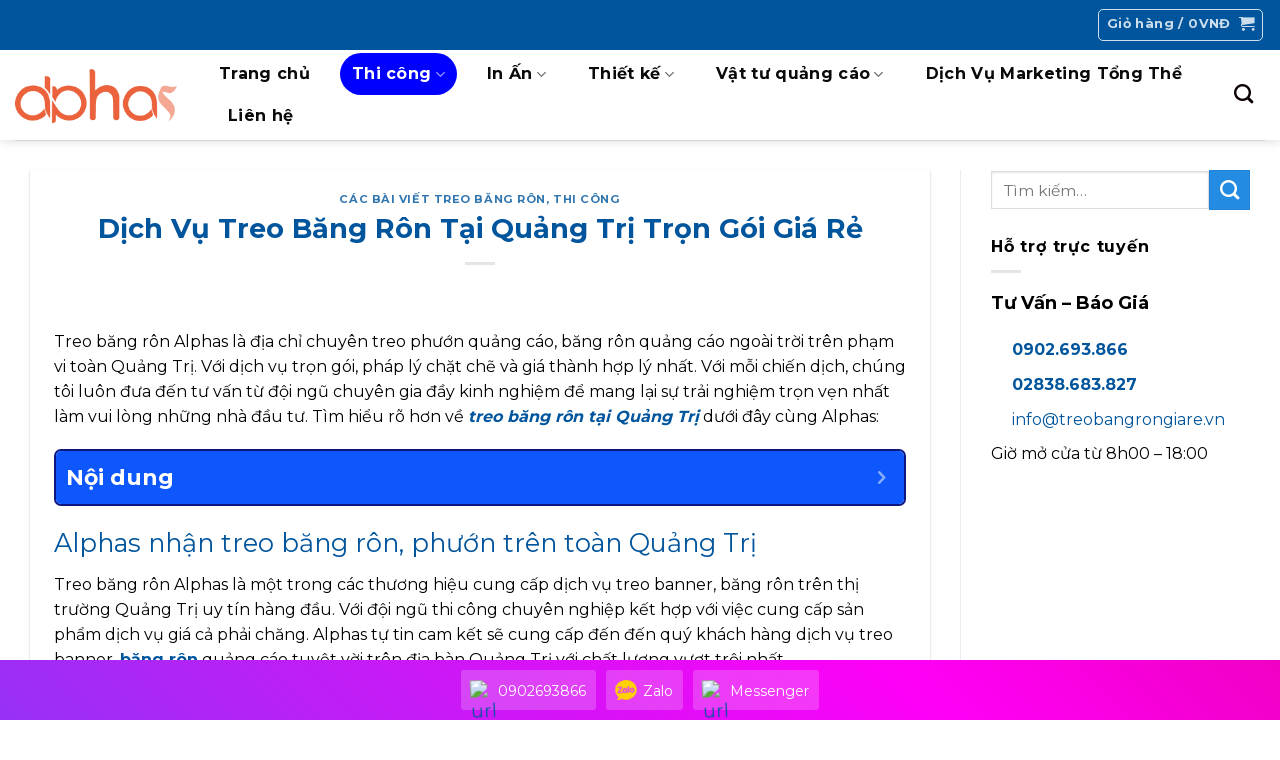

--- FILE ---
content_type: text/html; charset=UTF-8
request_url: https://treobangron.com.vn/treo-bang-ron-tai-quang-tri/
body_size: 34760
content:
<!DOCTYPE html>
<html lang="vi"

xmlns:og="[http://opengraphprotocol.org/schema/](http://opengraphprotocol.org/schema/)"

xmlns:fb="[http://www.facebook.com/2008/fbml](http://www.facebook.com/2008/fbml)" prefix="og: https://ogp.me/ns#" class="loading-site no-js">
<head>
	<meta charset="UTF-8" />
	<link rel="profile" href="https://gmpg.org/xfn/11" />
	<link rel="pingback" href="https://treobangron.com.vn/xmlrpc.php" />

	
	<style>img:is([sizes="auto" i], [sizes^="auto," i]) { contain-intrinsic-size: 3000px 1500px }</style>
	<meta name="viewport" content="width=device-width, initial-scale=1" />
<!-- Tối ưu hóa công cụ tìm kiếm bởi Rank Math PRO - https://rankmath.com/ -->
<title>Dịch Vụ Treo Băng Rôn Tại Quảng Trị Trọn Gói Giá Rẻ</title>
<meta name="description" content="Dịch vụ treo băng rôn tại Quảng Trị trọn gói, giá rẻ cho mọi khách hàng trên địa bàn, Nhận treo băng rôn, treo phướn tại Quảng Trị giá rẻ."/>
<meta name="robots" content="follow, index, max-snippet:-1, max-video-preview:-1, max-image-preview:large"/>
<link rel="canonical" href="https://treobangron.com.vn/treo-bang-ron-tai-quang-tri/" />
<meta property="og:locale" content="vi_VN" />
<meta property="og:type" content="article" />
<meta property="og:title" content="Dịch Vụ Treo Băng Rôn Tại Quảng Trị Trọn Gói Giá Rẻ" />
<meta property="og:description" content="Dịch vụ treo băng rôn tại Quảng Trị trọn gói, giá rẻ cho mọi khách hàng trên địa bàn, Nhận treo băng rôn, treo phướn tại Quảng Trị giá rẻ." />
<meta property="og:url" content="https://treobangron.com.vn/treo-bang-ron-tai-quang-tri/" />
<meta property="og:site_name" content="Công Ty Truyền Thông In Ấn Chuyên Nghiệp Alphas" />
<meta property="article:publisher" content="https://www.facebook.com/treobangronalphas/" />
<meta property="article:author" content="https://www.facebook.com/treobangronalphas/" />
<meta property="article:section" content="Các bài viết treo băng rôn" />
<meta property="og:updated_time" content="2024-10-10T11:03:51+07:00" />
<meta property="og:image" content="https://treobangron.com.vn/wp-content/uploads/2022/06/treo-bang-ron-1.jpg" />
<meta property="og:image:secure_url" content="https://treobangron.com.vn/wp-content/uploads/2022/06/treo-bang-ron-1.jpg" />
<meta property="og:image:width" content="800" />
<meta property="og:image:height" content="584" />
<meta property="og:image:alt" content="treo băng rôn quảng cáo" />
<meta property="og:image:type" content="image/jpeg" />
<meta property="article:published_time" content="2023-07-24T11:24:54+07:00" />
<meta property="article:modified_time" content="2024-10-10T11:03:51+07:00" />
<meta name="twitter:card" content="summary_large_image" />
<meta name="twitter:title" content="Dịch Vụ Treo Băng Rôn Tại Quảng Trị Trọn Gói Giá Rẻ" />
<meta name="twitter:description" content="Dịch vụ treo băng rôn tại Quảng Trị trọn gói, giá rẻ cho mọi khách hàng trên địa bàn, Nhận treo băng rôn, treo phướn tại Quảng Trị giá rẻ." />
<meta name="twitter:site" content="@treobangronhcm" />
<meta name="twitter:creator" content="@treobangronhcm" />
<meta name="twitter:image" content="https://treobangron.com.vn/wp-content/uploads/2022/06/treo-bang-ron-1.jpg" />
<script type="application/ld+json" class="rank-math-schema-pro">{"@context":"https://schema.org","@graph":[{"@type":"Place","@id":"https://treobangron.com.vn/#place","geo":{"@type":"GeoCoordinates","latitude":"10.7819182","longitude":" 106.6652694"},"hasMap":"https://www.google.com/maps/search/?api=1&amp;query=10.7819182, 106.6652694","address":{"@type":"PostalAddress","streetAddress":"76 Nguy\u1ec5n Gi\u1ea3n Thanh, Ph\u01b0\u1eddng 15","addressLocality":"Qu\u1eadn 10","addressRegion":"Th\u00e0nh ph\u1ed1 H\u1ed3 Ch\u00ed Minh","postalCode":"700000","addressCountry":"VN"}},{"@type":["LocalBusiness","Organization"],"@id":"https://treobangron.com.vn/#organization","name":"Treo b\u0103ng r\u00f4n Alphas","url":"https://treobangron.com.vn","sameAs":["https://www.facebook.com/treobangronalphas/","https://twitter.com/treobangronhcm"],"email":"info@treobangrongiare.vn","address":{"@type":"PostalAddress","streetAddress":"76 Nguy\u1ec5n Gi\u1ea3n Thanh, Ph\u01b0\u1eddng 15","addressLocality":"Qu\u1eadn 10","addressRegion":"Th\u00e0nh ph\u1ed1 H\u1ed3 Ch\u00ed Minh","postalCode":"700000","addressCountry":"VN"},"logo":{"@type":"ImageObject","@id":"https://treobangron.com.vn/#logo","url":"https://treobangron.com.vn/wp-content/uploads/2021/11/treobangrongiare-logo.png","contentUrl":"https://treobangron.com.vn/wp-content/uploads/2021/11/treobangrongiare-logo.png","caption":"C\u00f4ng Ty Truy\u1ec1n Th\u00f4ng In \u1ea4n Chuy\u00ean Nghi\u1ec7p Alphas","inLanguage":"vi","width":"492","height":"150"},"priceRange":"100.000VN\u0110-5.000.000VN\u0110","openingHours":["Monday,Tuesday,Wednesday,Thursday,Friday,Saturday,Sunday 09:00-17:00"],"location":{"@id":"https://treobangron.com.vn/#place"},"image":{"@id":"https://treobangron.com.vn/#logo"},"telephone":"+84 902693866"},{"@type":"WebSite","@id":"https://treobangron.com.vn/#website","url":"https://treobangron.com.vn","name":"C\u00f4ng Ty Truy\u1ec1n Th\u00f4ng In \u1ea4n Chuy\u00ean Nghi\u1ec7p Alphas","alternateName":"Treo b\u0103ng r\u00f4n Alphas","publisher":{"@id":"https://treobangron.com.vn/#organization"},"inLanguage":"vi"},{"@type":"ImageObject","@id":"https://treobangron.com.vn/wp-content/uploads/2022/06/treo-bang-ron-1.jpg","url":"https://treobangron.com.vn/wp-content/uploads/2022/06/treo-bang-ron-1.jpg","width":"800","height":"584","caption":"treo b\u0103ng r\u00f4n qu\u1ea3ng c\u00e1o","inLanguage":"vi"},{"@type":"BreadcrumbList","@id":"https://treobangron.com.vn/treo-bang-ron-tai-quang-tri/#breadcrumb","itemListElement":[{"@type":"ListItem","position":"1","item":{"@id":"https://treobangron.com.vn","name":"Home"}},{"@type":"ListItem","position":"2","item":{"@id":"https://treobangron.com.vn/treo-bang-ron-tai-quang-tri/","name":"D\u1ecbch V\u1ee5 Treo B\u0103ng R\u00f4n T\u1ea1i Qu\u1ea3ng Tr\u1ecb Tr\u1ecdn G\u00f3i Gi\u00e1 R\u1ebb"}}]},{"@type":"WebPage","@id":"https://treobangron.com.vn/treo-bang-ron-tai-quang-tri/#webpage","url":"https://treobangron.com.vn/treo-bang-ron-tai-quang-tri/","name":"D\u1ecbch V\u1ee5 Treo B\u0103ng R\u00f4n T\u1ea1i Qu\u1ea3ng Tr\u1ecb Tr\u1ecdn G\u00f3i Gi\u00e1 R\u1ebb","datePublished":"2023-07-24T11:24:54+07:00","dateModified":"2024-10-10T11:03:51+07:00","isPartOf":{"@id":"https://treobangron.com.vn/#website"},"primaryImageOfPage":{"@id":"https://treobangron.com.vn/wp-content/uploads/2022/06/treo-bang-ron-1.jpg"},"inLanguage":"vi","breadcrumb":{"@id":"https://treobangron.com.vn/treo-bang-ron-tai-quang-tri/#breadcrumb"}},{"@type":"Person","@id":"https://treobangron.com.vn/author/treobangronalphas/","name":"V\u0169 Xu\u00e2n Long","url":"https://treobangron.com.vn/author/treobangronalphas/","image":{"@type":"ImageObject","@id":"https://secure.gravatar.com/avatar/10a9ffa011d6de8ef0244901d4905919b86171261b697706bf254cd265cd71e7?s=96&amp;d=identicon&amp;r=g","url":"https://secure.gravatar.com/avatar/10a9ffa011d6de8ef0244901d4905919b86171261b697706bf254cd265cd71e7?s=96&amp;d=identicon&amp;r=g","caption":"V\u0169 Xu\u00e2n Long","inLanguage":"vi"},"sameAs":["https://treobangron.com.vn/","https://www.facebook.com/treobangronalphas/","https://twitter.com/treobangronhcm"],"worksFor":{"@id":"https://treobangron.com.vn/#organization"}},{"@type":"BlogPosting","headline":"D\u1ecbch V\u1ee5 Treo B\u0103ng R\u00f4n T\u1ea1i Qu\u1ea3ng Tr\u1ecb Tr\u1ecdn G\u00f3i Gi\u00e1 R\u1ebb","keywords":"treo b\u0103ng r\u00f4n t\u1ea1i qu\u1ea3ng tr\u1ecb","datePublished":"2023-07-24T11:24:54+07:00","dateModified":"2024-10-10T11:03:51+07:00","author":{"@id":"https://treobangron.com.vn/author/treobangronalphas/","name":"V\u0169 Xu\u00e2n Long"},"publisher":{"@id":"https://treobangron.com.vn/#organization"},"description":"D\u1ecbch v\u1ee5 treo b\u0103ng r\u00f4n t\u1ea1i Qu\u1ea3ng Tr\u1ecb tr\u1ecdn g\u00f3i, gi\u00e1 r\u1ebb cho m\u1ecdi kh\u00e1ch h\u00e0ng tr\u00ean \u0111\u1ecba b\u00e0n, Nh\u1eadn treo b\u0103ng r\u00f4n, treo ph\u01b0\u1edbn t\u1ea1i Qu\u1ea3ng Tr\u1ecb gi\u00e1 r\u1ebb.","name":"D\u1ecbch V\u1ee5 Treo B\u0103ng R\u00f4n T\u1ea1i Qu\u1ea3ng Tr\u1ecb Tr\u1ecdn G\u00f3i Gi\u00e1 R\u1ebb","@id":"https://treobangron.com.vn/treo-bang-ron-tai-quang-tri/#richSnippet","isPartOf":{"@id":"https://treobangron.com.vn/treo-bang-ron-tai-quang-tri/#webpage"},"image":{"@id":"https://treobangron.com.vn/wp-content/uploads/2022/06/treo-bang-ron-1.jpg"},"inLanguage":"vi","mainEntityOfPage":{"@id":"https://treobangron.com.vn/treo-bang-ron-tai-quang-tri/#webpage"}}]}</script>
<!-- /Plugin SEO WordPress Rank Math -->

<link rel='dns-prefetch' href='//fonts.googleapis.com' />
<link href='https://fonts.gstatic.com' crossorigin rel='preconnect' />
<link rel='prefetch' href='https://treobangron.com.vn/wp-content/themes/flatsome/assets/js/flatsome.js?ver=e1ad26bd5672989785e1' />
<link rel='prefetch' href='https://treobangron.com.vn/wp-content/themes/flatsome/assets/js/chunk.slider.js?ver=3.19.12' />
<link rel='prefetch' href='https://treobangron.com.vn/wp-content/themes/flatsome/assets/js/chunk.popups.js?ver=3.19.12' />
<link rel='prefetch' href='https://treobangron.com.vn/wp-content/themes/flatsome/assets/js/chunk.tooltips.js?ver=3.19.12' />
<link rel='prefetch' href='https://treobangron.com.vn/wp-content/themes/flatsome/assets/js/woocommerce.js?ver=dd6035ce106022a74757' />

<meta property="og:title" content="Dịch Vụ Treo Băng Rôn Tại Quảng Trị Trọn Gói Giá Rẻ"/>

<meta property="og:description" content="Dịch vụ treo băng rôn, in ấn giá rẻ"/>

<meta property="og:type" content="article"/>

<meta property="og:url" content="https://treobangron.com.vn/treo-bang-ron-tai-quang-tri/"/>

<meta property="og:site_name" content="Treo băng rôn Alphas"/>

<meta property="og:image" content="https://treobangron.com.vn/wp-content/uploads/2022/06/treo-bang-ron-1.jpg"/>

<style id='woocommerce-inline-inline-css' type='text/css'>
.woocommerce form .form-row .required { visibility: visible; }
</style>
<link data-minify="1" rel='stylesheet' id='brands-styles-css' href='https://treobangron.com.vn/wp-content/cache/min/1/wp-content/plugins/woocommerce/assets/css/brands.css?ver=1757849364' type='text/css' media='all' />
<link data-minify="1" rel='stylesheet' id='fixedtoc-style-css' href='https://treobangron.com.vn/wp-content/cache/min/1/wp-content/plugins/fixed-toc/frontend/assets/css/ftoc.min.css?ver=1757849367' type='text/css' media='all' />
<style id='fixedtoc-style-inline-css' type='text/css'>
.ftwp-in-post#ftwp-container-outer { height: auto; } #ftwp-container.ftwp-wrap #ftwp-contents { width: 300px; height: auto; } .ftwp-in-post#ftwp-container-outer #ftwp-contents { height: auto; } .ftwp-in-post#ftwp-container-outer.ftwp-float-none #ftwp-contents { width: auto; } #ftwp-container.ftwp-wrap #ftwp-trigger { width: 44px; height: 44px; font-size: 26.4px; } #ftwp-container #ftwp-trigger.ftwp-border-medium { font-size: 25.4px; } #ftwp-container.ftwp-wrap #ftwp-header { font-size: 22px; font-family: inherit; } #ftwp-container.ftwp-wrap #ftwp-header-title { font-weight: bold; } #ftwp-container.ftwp-wrap #ftwp-list { font-size: 14px; font-family: inherit; } #ftwp-container #ftwp-list.ftwp-liststyle-decimal .ftwp-anchor::before { font-size: 14px; } #ftwp-container #ftwp-list.ftwp-strong-first>.ftwp-item>.ftwp-anchor .ftwp-text { font-size: 15.4px; } #ftwp-container #ftwp-list.ftwp-strong-first.ftwp-liststyle-decimal>.ftwp-item>.ftwp-anchor::before { font-size: 15.4px; } #ftwp-container.ftwp-wrap #ftwp-trigger { color: #333; background: rgba(243,243,243,0.95); } #ftwp-container.ftwp-wrap #ftwp-trigger { border-color: rgba(51,51,51,0.95); } #ftwp-container.ftwp-wrap #ftwp-contents { border-color: rgba(0,11,119,0.95); } #ftwp-container.ftwp-wrap #ftwp-header { color: #ffffff; background: rgba(0,79,252,0.95); } #ftwp-container.ftwp-wrap #ftwp-contents:hover #ftwp-header { background: #004ffc; } #ftwp-container.ftwp-wrap #ftwp-list { color: #333; background: rgba(243,243,243,0.95); } #ftwp-container.ftwp-wrap #ftwp-contents:hover #ftwp-list { background: #f3f3f3; } #ftwp-container.ftwp-wrap #ftwp-list .ftwp-anchor:hover { color: #00abf4; } #ftwp-container.ftwp-wrap #ftwp-list .ftwp-anchor:focus, #ftwp-container.ftwp-wrap #ftwp-list .ftwp-active, #ftwp-container.ftwp-wrap #ftwp-list .ftwp-active:hover { color: #fff; } #ftwp-container.ftwp-wrap #ftwp-list .ftwp-text::before { background: rgba(58,120,255,0.95); } .ftwp-heading-target::before { background: rgba(58,120,255,0.95); }
</style>
<link data-minify="1" rel='stylesheet' id='flatsome-main-css' href='https://treobangron.com.vn/wp-content/cache/min/1/wp-content/themes/flatsome/assets/css/flatsome.css?ver=1757849364' type='text/css' media='all' />
<style id='flatsome-main-inline-css' type='text/css'>
@font-face {
				font-family: "fl-icons";
				font-display: block;
				src: url(https://treobangron.com.vn/wp-content/themes/flatsome/assets/css/icons/fl-icons.eot?v=3.19.12);
				src:
					url(https://treobangron.com.vn/wp-content/themes/flatsome/assets/css/icons/fl-icons.eot#iefix?v=3.19.12) format("embedded-opentype"),
					url(https://treobangron.com.vn/wp-content/themes/flatsome/assets/css/icons/fl-icons.woff2?v=3.19.12) format("woff2"),
					url(https://treobangron.com.vn/wp-content/themes/flatsome/assets/css/icons/fl-icons.ttf?v=3.19.12) format("truetype"),
					url(https://treobangron.com.vn/wp-content/themes/flatsome/assets/css/icons/fl-icons.woff?v=3.19.12) format("woff"),
					url(https://treobangron.com.vn/wp-content/themes/flatsome/assets/css/icons/fl-icons.svg?v=3.19.12#fl-icons) format("svg");
			}
</style>
<link data-minify="1" rel='stylesheet' id='flatsome-shop-css' href='https://treobangron.com.vn/wp-content/cache/min/1/wp-content/themes/flatsome/assets/css/flatsome-shop.css?ver=1757849364' type='text/css' media='all' />
<link data-minify="1" rel='stylesheet' id='flatsome-style-css' href='https://treobangron.com.vn/wp-content/cache/min/1/wp-content/themes/flatsome-child/style.css?ver=1757849364' type='text/css' media='all' />
<link rel='stylesheet' id='flatsome-googlefonts-css' href='//fonts.googleapis.com/css?family=Montserrat%3Aregular%2C700%2Cregular%2C700%7CDancing+Script%3Aregular%2Cregular&#038;display=swap' type='text/css' media='all' />
<style id='rocket-lazyload-inline-css' type='text/css'>
.rll-youtube-player{position:relative;padding-bottom:56.23%;height:0;overflow:hidden;max-width:100%;}.rll-youtube-player:focus-within{outline: 2px solid currentColor;outline-offset: 5px;}.rll-youtube-player iframe{position:absolute;top:0;left:0;width:100%;height:100%;z-index:100;background:0 0}.rll-youtube-player img{bottom:0;display:block;left:0;margin:auto;max-width:100%;width:100%;position:absolute;right:0;top:0;border:none;height:auto;-webkit-transition:.4s all;-moz-transition:.4s all;transition:.4s all}.rll-youtube-player img:hover{-webkit-filter:brightness(75%)}.rll-youtube-player .play{height:100%;width:100%;left:0;top:0;position:absolute;background:url(https://treobangron.com.vn/wp-content/plugins/wp-rocket/assets/img/youtube.png) no-repeat center;background-color: transparent !important;cursor:pointer;border:none;}
</style>
<script type="text/javascript" src="https://treobangron.com.vn/wp-includes/js/jquery/jquery.min.js" id="jquery-core-js" data-rocket-defer defer></script>


<link rel="https://api.w.org/" href="https://treobangron.com.vn/wp-json/" /><link rel="alternate" title="JSON" type="application/json" href="https://treobangron.com.vn/wp-json/wp/v2/posts/10942" /><link rel="EditURI" type="application/rsd+xml" title="RSD" href="https://treobangron.com.vn/xmlrpc.php?rsd" />
<link rel="alternate" title="oNhúng (JSON)" type="application/json+oembed" href="https://treobangron.com.vn/wp-json/oembed/1.0/embed?url=https%3A%2F%2Ftreobangron.com.vn%2Ftreo-bang-ron-tai-quang-tri%2F" />
<link rel="alternate" title="oNhúng (XML)" type="text/xml+oembed" href="https://treobangron.com.vn/wp-json/oembed/1.0/embed?url=https%3A%2F%2Ftreobangron.com.vn%2Ftreo-bang-ron-tai-quang-tri%2F&#038;format=xml" />
<!-- Google tag (gtag.js) -->
<script async src="https://www.googletagmanager.com/gtag/js?id=G-6ERV3TLDCR"></script>
<script>
  window.dataLayer = window.dataLayer || [];
  function gtag(){dataLayer.push(arguments);}
  gtag('js', new Date());

  gtag('config', 'G-6ERV3TLDCR');
</script><meta name="geo.region" content="VN-SG" />
<meta name="geo.placename" content="Hồ Chí Minh" />
<meta name="geo.position" content="10.78197;106.66553" />
<meta name="ICBM" content="10.78197, 106.66553" />
<meta name="p:domain_verify" content="2425cec2a0495d31fd02c2c16a37a308"/>
<meta name="google-site-verification" content="yRIUa2pzShwSs5t6RA3a8Z4ydMwB2yccnCLGPqkKkcM" />
	<noscript><style>.woocommerce-product-gallery{ opacity: 1 !important; }</style></noscript>
	<link rel="icon" href="https://treobangron.com.vn/wp-content/uploads/2023/03/cropped-Thiet-ke-chua-co-ten-32x32.png" sizes="32x32" />
<link rel="icon" href="https://treobangron.com.vn/wp-content/uploads/2023/03/cropped-Thiet-ke-chua-co-ten-192x192.png" sizes="192x192" />
<link rel="apple-touch-icon" href="https://treobangron.com.vn/wp-content/uploads/2023/03/cropped-Thiet-ke-chua-co-ten-180x180.png" />
<meta name="msapplication-TileImage" content="https://treobangron.com.vn/wp-content/uploads/2023/03/cropped-Thiet-ke-chua-co-ten-270x270.png" />
<style id="custom-css" type="text/css">:root {--primary-color: #00559d;--fs-color-primary: #00559d;--fs-color-secondary: #238be1;--fs-color-success: #33df2a;--fs-color-alert: #b30000;--fs-experimental-link-color: #00559d;--fs-experimental-link-color-hover: #111;}.tooltipster-base {--tooltip-color: #fff;--tooltip-bg-color: #000;}.off-canvas-right .mfp-content, .off-canvas-left .mfp-content {--drawer-width: 300px;}.off-canvas .mfp-content.off-canvas-cart {--drawer-width: 360px;}.container-width, .full-width .ubermenu-nav, .container, .row{max-width: 1330px}.row.row-collapse{max-width: 1300px}.row.row-small{max-width: 1322.5px}.row.row-large{max-width: 1360px}.header-main{height: 90px}#logo img{max-height: 90px}#logo{width:162px;}.header-bottom{min-height: 55px}.header-top{min-height: 50px}.transparent .header-main{height: 90px}.transparent #logo img{max-height: 90px}.has-transparent + .page-title:first-of-type,.has-transparent + #main > .page-title,.has-transparent + #main > div > .page-title,.has-transparent + #main .page-header-wrapper:first-of-type .page-title{padding-top: 120px;}.transparent .header-wrapper{background-color: #ffffff!important;}.transparent .top-divider{display: none;}.header.show-on-scroll,.stuck .header-main{height:49px!important}.stuck #logo img{max-height: 49px!important}.header-bg-color {background-color: #ffffff}.header-bottom {background-color: #f1f1f1}.top-bar-nav > li > a{line-height: 55px }.header-main .nav > li > a{line-height: 42px }@media (max-width: 549px) {.header-main{height: 30px}#logo img{max-height: 30px}}.main-menu-overlay{background-color: #494949}.nav-dropdown{border-radius:5px}.nav-dropdown{font-size:99%}body{color: #000000}h1,h2,h3,h4,h5,h6,.heading-font{color: #00559d;}body{font-size: 100%;}@media screen and (max-width: 549px){body{font-size: 100%;}}body{font-family: Montserrat, sans-serif;}body {font-weight: 400;font-style: normal;}.nav > li > a {font-family: Montserrat, sans-serif;}.mobile-sidebar-levels-2 .nav > li > ul > li > a {font-family: Montserrat, sans-serif;}.nav > li > a,.mobile-sidebar-levels-2 .nav > li > ul > li > a {font-weight: 700;font-style: normal;}h1,h2,h3,h4,h5,h6,.heading-font, .off-canvas-center .nav-sidebar.nav-vertical > li > a{font-family: Montserrat, sans-serif;}h1,h2,h3,h4,h5,h6,.heading-font,.banner h1,.banner h2 {font-weight: 700;font-style: normal;}.alt-font{font-family: "Dancing Script", sans-serif;}.alt-font {font-weight: 400!important;font-style: normal!important;}.breadcrumbs{text-transform: none;}button,.button{text-transform: none;}.nav > li > a, .links > li > a{text-transform: none;}.section-title span{text-transform: none;}h3.widget-title,span.widget-title{text-transform: none;}.header:not(.transparent) .top-bar-nav > li > a {color: #ffffff;}.header:not(.transparent) .header-nav-main.nav > li > a {color: #0a0a0a;}.header:not(.transparent) .header-nav-main.nav > li > a:hover,.header:not(.transparent) .header-nav-main.nav > li.active > a,.header:not(.transparent) .header-nav-main.nav > li.current > a,.header:not(.transparent) .header-nav-main.nav > li > a.active,.header:not(.transparent) .header-nav-main.nav > li > a.current{color: #0000ff;}.header-nav-main.nav-line-bottom > li > a:before,.header-nav-main.nav-line-grow > li > a:before,.header-nav-main.nav-line > li > a:before,.header-nav-main.nav-box > li > a:hover,.header-nav-main.nav-box > li.active > a,.header-nav-main.nav-pills > li > a:hover,.header-nav-main.nav-pills > li.active > a{color:#FFF!important;background-color: #0000ff;}.has-equal-box-heights .box-image {padding-top: 100%;}.star-rating span:before,.star-rating:before, .woocommerce-page .star-rating:before, .stars a:hover:after, .stars a.active:after{color: #fafa0f}.pswp__bg,.mfp-bg.mfp-ready{background-color: #003663}@media screen and (min-width: 550px){.products .box-vertical .box-image{min-width: 300px!important;width: 300px!important;}}.header-main .social-icons,.header-main .cart-icon strong,.header-main .menu-title,.header-main .header-button > .button.is-outline,.header-main .nav > li > a > i:not(.icon-angle-down){color: #0a0000!important;}.header-main .header-button > .button.is-outline,.header-main .cart-icon strong:after,.header-main .cart-icon strong{border-color: #0a0000!important;}.header-main .header-button > .button:not(.is-outline){background-color: #0a0000!important;}.header-main .current-dropdown .cart-icon strong,.header-main .header-button > .button:hover,.header-main .header-button > .button:hover i,.header-main .header-button > .button:hover span{color:#FFF!important;}.header-main .menu-title:hover,.header-main .social-icons a:hover,.header-main .header-button > .button.is-outline:hover,.header-main .nav > li > a:hover > i:not(.icon-angle-down){color: #4b7afb!important;}.header-main .current-dropdown .cart-icon strong,.header-main .header-button > .button:hover{background-color: #4b7afb!important;}.header-main .current-dropdown .cart-icon strong:after,.header-main .current-dropdown .cart-icon strong,.header-main .header-button > .button:hover{border-color: #4b7afb!important;}.absolute-footer, html{background-color: #FFFFFF}.nav-vertical-fly-out > li + li {border-top-width: 1px; border-top-style: solid;}.label-new.menu-item > a:after{content:"Mới";}.label-hot.menu-item > a:after{content:"Nổi bật";}.label-sale.menu-item > a:after{content:"Giảm giá";}.label-popular.menu-item > a:after{content:"Phổ biến";}</style>		<style type="text/css" id="wp-custom-css">
			.box-text {
    font-size: 16px;
}
.header-main .nav > li > a {
    color:#000;
}
.button, button, input[type=submit], input[type=reset], input[type=button] {
    font-size: 16px;
}

.nav>li>button {
    color: #fff;
}

.blog-featured-title+#main .post-sidebar {
    padding-top: 30px;
    border: 1px solid #ececec;
}
   
a.woocommerce-LoopProduct-link.woocommerce-loop-product__link {
    text-overflow: ellipsis !important;
    -webkit-line-clamp: 1 !important;
    display: -webkit-box;
    -webkit-box-orient: vertical;
    overflow: hidden;
}

.nav-dropdown {
    min-width: 280px;
}

a#top-link {
    z-index: 999999;
}

th:first-child, td:first-child {
    padding-left: 10px;
}

th, td {
    border-bottom: 1px solid #2264ad;
}

.nav-size-medium>li>a {
    font-size: 16px;
}

.wc {
    padding: 0px;
    vertical-align: middle;
}

.wc p {
    margin-bottom: 0px;
  line-height:40px;
  font-size: 13px;
}

.wc a.button.secondary.is-xxsmall.lowercase.expand {
    margin-bottom: 0px;
}

.wc .col {
    padding-bottom: 0px;
}

.col.post-item {
    padding-bottom: 10px !important;
}
.product-small.col {
    padding-bottom: 10px !important;
}

.nav-dropdown>li.nav-dropdown-col{display:block}
.nav-dropdown{border:1px solid #ddd; padding:0}
.nav-dropdown .nav-dropdown-col>a, .nav-dropdown li a{font-weight:normal !important; text-transform:none !important;font-size:15px; font-weight:500}
.nav-dropdown .nav-dropdown-col>ul li:hover{background:#4ba6fb}
.nav-dropdown-default>li:hover>a, .nav-dropdown .nav-dropdown-col>ul li:hover>a{color:white}
.nav-dropdown-default>li:hover{background:#fbae3c}
.nav-dropdown-default>li>a{border-bottom:0 !important}.nav-dropdown-has-arrow li.has-dropdown:before{border-width: 10px;
    margin-left: -10px;}
.nav-dropdown .nav-dropdown-col>ul{border: 1px solid #d2d2d2;margin-top:-40px;box-shadow: 2px 2px 5px #82828282;display:none;position: absolute;
    left: 100%;z-index: 9;background: white;min-width: 240px;border-radius: 5px;}
.nav-dropdown>li.nav-dropdown-col{width:100%;border-right:0}
.nav-dropdown .nav-dropdown-col>ul li a{padding:10px;  text-transform: none;color:black}
.header-nav li.nav-dropdown-col:hover >ul{display:block !important}



.background-ldp {
  display: table;
  width: 100%;
  height: 100%;
  color: #000;
  line-height: 1.6;
  position: relative;
  overflow: hidden;
}

.lines {
  position: absolute;
  top: 0;
  left: 0;
  right: 0;
  height: 100%;
  margin: auto;
  width: 90vw;
}

.line {
  position: absolute;
  width: 1px;
  height: 100%;
  top: 0;
  left: 50%;
  background: rgb(120 120 120 / 15%);
  overflow: hidden;
}

.line::after {
    content: '';
    display: block;
    position: absolute;
    height: 15vh;
    width: 100%;
    top: -50%;
    left: 0;
    background: linear-gradient(to bottom, rgba(255, 255, 255, 0) 0%, #4ba6fb 75%, #2264ad 100%);
    animation: drop 7s 0s infinite;
    animation-fill-mode: forwards;
    animation-timing-function: cubic-bezier(0.4, 0.26, 0, 0.97);
}

.line:nth-child(1) {
  margin-left: -40%;
}

.line:nth-child(1)::after {
  animation-delay: 2s;
}

.line:nth-child(3) {
  margin-left: -20%;
}

.line:nth-child(3)::after {
  animation-delay: 1.5s;
}

.line:nth-child(4) {
  margin-left: 20%;
}

.line:nth-child(4)::after {
  animation-delay: 3.0s;
}

.line:nth-child(5) {
  margin-left: 40%;
}

.line:nth-child(5)::after {
  animation-delay: 2.5s;
}


@keyframes drop {
  0% {
    top: -50%;
  }
  100% {
    top: 110%;
  }
}

.gradient-bg{
    background: linear-gradient(314deg, rgb(1 51 135), rgb(18 115 255));
}

.title-ldp::after {
    content: '';
    width: 400px;
    height: 3px;
    background: linear-gradient(70deg,#13bfff,#ffdd40,#ae63e4,#47cf73);
    position: relative;
    display: block;
  	top: 5px;
}

h2.title-logo::before {
    content: '';
    width: 130px;
    height: 50px;
    background: transparent url(https://treobangron.com.vn/wp-content/uploads/2023/03/AP.png) no-repeat center/100% auto;
    position: relative;
    display: block;
    opacity: 0.5;
    margin: 0 auto 0px;
}

.title-ldp-1::after {
    content: '';
    width: 400px;
    height: 3px;
    background: linear-gradient(70deg,#13bfff,#ffdd40,#ae63e4,#47cf73);
    position: relative;
    display: block;
  	margin: 0 auto 0px;
    top: 5px;
}

h2.title-ldp-1 {
    padding-bottom: 10px;
}

th, td {
    border: 1px solid #2264ad;
}

.related {
    position: relative;
    font-size: 16px;
    margin: 1.25em 0 1.25em;
    padding: 0 1.25em 0 1.875em;
    border-left: 2px solid #446084;
    color: #333;
}

.relatedposts {
    margin-top: 24px;
}

th, td {
  padding: 4px;
}

.footer-wrapper {
    margin-bottom: 60px;
}
.absolute-footer {
    color: rgba(0, 0, 0, .5);
    font-size: .9em;
    padding: 10px 0 10px;
}

a.button.primary.is-underline.expand.buttonwhite {
    background-color: white !important;
}
.background-banner {
    background: linear-gradient(220deg, #a9daff, #00559d);
}
		</style>
		<noscript><style id="rocket-lazyload-nojs-css">.rll-youtube-player, [data-lazy-src]{display:none !important;}</style></noscript><meta name="generator" content="WP Rocket 3.18.3" data-wpr-features="wpr_defer_js wpr_minify_concatenate_js wpr_lazyload_iframes wpr_minify_css wpr_host_fonts_locally" /></head>

<body data-rsssl=1 class="wp-singular post-template-default single single-post postid-10942 single-format-standard wp-theme-flatsome wp-child-theme-flatsome-child theme-flatsome woocommerce-no-js full-width header-shadow lightbox nav-dropdown-has-arrow nav-dropdown-has-shadow parallax-mobile has-ftoc">


<a class="skip-link screen-reader-text" href="#main">Bỏ qua nội dung</a>

<div data-rocket-location-hash="99bb46786fd5bd31bcd7bdc067ad247a" id="wrapper">

	
	<header data-rocket-location-hash="6f4245e0ddaaaee8ba9cab4aea77b9f5" id="header" class="header header-full-width has-sticky sticky-shrink">
		<div data-rocket-location-hash="d53b06ca13945ed03e70ba4a94347bcf" class="header-wrapper">
			<div data-rocket-location-hash="140a2293546337e775d04385fed27ea0" id="top-bar" class="header-top hide-for-sticky nav-dark">
    <div data-rocket-location-hash="9d98e8b5aabcbb737904ca311b7b5d90" class="flex-row container">
      <div data-rocket-location-hash="6208afc70c8bea09e754c78c3265e98a" class="flex-col hide-for-medium flex-left">
          <ul class="nav nav-left medium-nav-center nav-small  nav-pills">
                        </ul>
      </div>

      <div data-rocket-location-hash="ab58315e474b92ecffa8c6455ad7f64f" class="flex-col hide-for-medium flex-center">
          <ul class="nav nav-center nav-small  nav-pills">
                        </ul>
      </div>

      <div data-rocket-location-hash="3023a5d243ab48125d84eddc5d569bb6" class="flex-col hide-for-medium flex-right">
         <ul class="nav top-bar-nav nav-right nav-small  nav-pills">
              <li class="cart-item has-icon has-dropdown">
<div data-rocket-location-hash="76d02b83999910d2a2900a1b2ed67f20" class="header-button">
<a href="https://treobangron.com.vn" class="header-cart-link icon button round is-outline is-small" title="Giỏ hàng" >

<span class="header-cart-title">
   Giỏ hàng   /      <span class="cart-price"><span class="woocommerce-Price-amount amount"><bdi>0<span class="woocommerce-Price-currencySymbol">VNĐ</span></bdi></span></span>
  </span>

    <i class="icon-shopping-cart"
    data-icon-label="0">
  </i>
  </a>
</div>
 <ul class="nav-dropdown nav-dropdown-simple">
    <li class="html widget_shopping_cart">
      <div data-rocket-location-hash="716546129d25a73a47d234609628fac1" class="widget_shopping_cart_content">
        

	<div data-rocket-location-hash="30ec54b4553af3948f39a1af20ca5d66" class="ux-mini-cart-empty flex flex-row-col text-center pt pb">
				<div data-rocket-location-hash="2c78c65db5835fac07ca5aacd20ae86e" class="ux-mini-cart-empty-icon">
			<svg xmlns="http://www.w3.org/2000/svg" viewBox="0 0 17 19" style="opacity:.1;height:80px;">
				<path d="M8.5 0C6.7 0 5.3 1.2 5.3 2.7v2H2.1c-.3 0-.6.3-.7.7L0 18.2c0 .4.2.8.6.8h15.7c.4 0 .7-.3.7-.7v-.1L15.6 5.4c0-.3-.3-.6-.7-.6h-3.2v-2c0-1.6-1.4-2.8-3.2-2.8zM6.7 2.7c0-.8.8-1.4 1.8-1.4s1.8.6 1.8 1.4v2H6.7v-2zm7.5 3.4 1.3 11.5h-14L2.8 6.1h2.5v1.4c0 .4.3.7.7.7.4 0 .7-.3.7-.7V6.1h3.5v1.4c0 .4.3.7.7.7s.7-.3.7-.7V6.1h2.6z" fill-rule="evenodd" clip-rule="evenodd" fill="currentColor"></path>
			</svg>
		</div>
				<p class="woocommerce-mini-cart__empty-message empty">Chưa có sản phẩm trong giỏ hàng.</p>
			</div>


      </div>
    </li>
     </ul>

</li>
          </ul>
      </div>

            <div data-rocket-location-hash="889ac1928cf306bbd3070eb08acc4c65" class="flex-col show-for-medium flex-grow">
          <ul class="nav nav-center nav-small mobile-nav  nav-pills">
                        </ul>
      </div>
      
    </div>
</div>
<div data-rocket-location-hash="f5b98c7c5ad4cf5e85391dad42e65171" id="masthead" class="header-main ">
      <div data-rocket-location-hash="792fe1293a5bac592ac6cce639728662" class="header-inner flex-row container logo-left medium-logo-left" role="navigation">

          <!-- Logo -->
          <div data-rocket-location-hash="662a0c6a6d8d170c4c3a700179558b3c" id="logo" class="flex-col logo">
            
<!-- Header logo -->
<a href="https://treobangron.com.vn/" title="Treo băng rôn Alphas - Dịch vụ treo băng rôn, in ấn giá rẻ" rel="home">
		<img width="512" height="178" src="https://treobangron.com.vn/wp-content/uploads/2023/03/AP.png" class="header_logo header-logo" alt="Treo băng rôn Alphas"/><img  width="512" height="178" src="https://treobangron.com.vn/wp-content/uploads/2023/03/AP.png" class="header-logo-dark" alt="Treo băng rôn Alphas"/></a>
          </div>

          <!-- Mobile Left Elements -->
          <div data-rocket-location-hash="0e0349238b437ce24aaab2886dac57a7" class="flex-col show-for-medium flex-left">
            <ul class="mobile-nav nav nav-left ">
                          </ul>
          </div>

          <!-- Left Elements -->
          <div data-rocket-location-hash="02260d11b8be6369bdb52adda79b16f9" class="flex-col hide-for-medium flex-left
            flex-grow">
            <ul class="header-nav header-nav-main nav nav-left  nav-pills nav-size-medium nav-spacing-medium nav-uppercase nav-prompts-overlay" >
              <li id="menu-item-255" class="menu-item menu-item-type-post_type menu-item-object-page menu-item-home menu-item-255 menu-item-design-default"><a href="https://treobangron.com.vn/" class="nav-top-link">Trang chủ</a></li>
<li id="menu-item-1480" class="menu-item menu-item-type-taxonomy menu-item-object-category current-post-ancestor current-menu-parent current-post-parent menu-item-has-children menu-item-1480 active menu-item-design-default has-dropdown"><a rel="nofollow" href="https://treobangron.com.vn/thi-cong/" class="nav-top-link" aria-expanded="false" aria-haspopup="menu">Thi công<i class="icon-angle-down" ></i></a>
<ul class="sub-menu nav-dropdown nav-dropdown-simple">
	<li id="menu-item-1547" class="menu-item menu-item-type-post_type menu-item-object-post menu-item-1547"><a href="https://treobangron.com.vn/treo-bang-ron/">Treo băng rôn</a></li>
	<li id="menu-item-1802" class="menu-item menu-item-type-post_type menu-item-object-post menu-item-1802"><a href="https://treobangron.com.vn/lam-bang-hieu-quang-cao/">Làm bảng hiệu</a></li>
	<li id="menu-item-3054" class="menu-item menu-item-type-post_type menu-item-object-post menu-item-3054"><a href="https://treobangron.com.vn/thi-cong-backdrop/">Thi công Backdrop</a></li>
	<li id="menu-item-11906" class="menu-item menu-item-type-post_type menu-item-object-post menu-item-11906"><a href="https://treobangron.com.vn/treo-co-phuon/">Treo cờ phướn</a></li>
</ul>
</li>
<li id="menu-item-19431" class="menu-item menu-item-type-post_type menu-item-object-page menu-item-has-children menu-item-19431 menu-item-design-default has-dropdown"><a href="https://treobangron.com.vn/dich-vu-in-an/" class="nav-top-link" aria-expanded="false" aria-haspopup="menu">In Ấn<i class="icon-angle-down" ></i></a>
<ul class="sub-menu nav-dropdown nav-dropdown-simple">
	<li id="menu-item-11244" class="menu-item menu-item-type-post_type menu-item-object-post menu-item-11244"><a href="https://treobangron.com.vn/in-ky-thuat-so/">In kỹ thuật số</a></li>
	<li id="menu-item-5310" class="menu-item menu-item-type-custom menu-item-object-custom menu-item-5310"><a href="https://treobangron.com.vn/in-pp/">In pp</a></li>
	<li id="menu-item-5311" class="menu-item menu-item-type-custom menu-item-object-custom menu-item-5311"><a href="https://treobangron.com.vn/in-bat-hiflex/">In hiflex</a></li>
	<li id="menu-item-19471" class="menu-item menu-item-type-custom menu-item-object-custom menu-item-19471"><a href="https://treobangron.com.vn/in-offset/">In offset</a></li>
	<li id="menu-item-19500" class="menu-item menu-item-type-custom menu-item-object-custom menu-item-19500"><a href="https://treobangron.com.vn/dich-vu-in-3d/">In 3D</a></li>
	<li id="menu-item-5309" class="menu-item menu-item-type-custom menu-item-object-custom menu-item-5309"><a href="https://treobangron.com.vn/in-bang-ron/">In băng rôn</a></li>
	<li id="menu-item-5308" class="menu-item menu-item-type-custom menu-item-object-custom menu-item-5308"><a href="https://treobangron.com.vn/in-standee/">In Standee</a></li>
	<li id="menu-item-5466" class="menu-item menu-item-type-custom menu-item-object-custom menu-item-5466"><a href="https://treobangron.com.vn/in-backdrop/">In backdrop</a></li>
	<li id="menu-item-5478" class="menu-item menu-item-type-custom menu-item-object-custom menu-item-5478"><a href="https://treobangron.com.vn/in-to-roi/">In tờ rơi</a></li>
	<li id="menu-item-8464" class="menu-item menu-item-type-post_type menu-item-object-post menu-item-8464"><a href="https://treobangron.com.vn/in-catalogue/">In Catalogue</a></li>
</ul>
</li>
<li id="menu-item-1171" class="menu-item menu-item-type-taxonomy menu-item-object-category menu-item-has-children menu-item-1171 menu-item-design-default has-dropdown"><a rel="nofollow" href="https://treobangron.com.vn/thiet-ke/" class="nav-top-link" aria-expanded="false" aria-haspopup="menu">Thiết kế<i class="icon-angle-down" ></i></a>
<ul class="sub-menu nav-dropdown nav-dropdown-simple">
	<li id="menu-item-9344" class="menu-item menu-item-type-post_type menu-item-object-post menu-item-9344"><a href="https://treobangron.com.vn/thiet-ke-bang-hieu/">Thiết kế bảng hiệu</a></li>
	<li id="menu-item-11878" class="menu-item menu-item-type-post_type menu-item-object-post menu-item-11878"><a href="https://treobangron.com.vn/thiet-ke-to-roi/">Thiết Kế Tờ Rơi</a></li>
	<li id="menu-item-11879" class="menu-item menu-item-type-post_type menu-item-object-post menu-item-11879"><a href="https://treobangron.com.vn/thiet-ke-card-visit/">Thiết Kế Card Visit</a></li>
	<li id="menu-item-11880" class="menu-item menu-item-type-post_type menu-item-object-post menu-item-11880"><a href="https://treobangron.com.vn/thiet-ke-banner/">Thiết Kế Banner</a></li>
	<li id="menu-item-11881" class="menu-item menu-item-type-post_type menu-item-object-post menu-item-11881"><a href="https://treobangron.com.vn/thiet-ke-standee/">Thiết Kế Standee</a></li>
	<li id="menu-item-14175" class="menu-item menu-item-type-post_type menu-item-object-post menu-item-14175"><a href="https://treobangron.com.vn/thiet-ke-backdrop/">Thiết kế backdrop</a></li>
</ul>
</li>
<li id="menu-item-12156" class="menu-item menu-item-type-taxonomy menu-item-object-product_cat menu-item-has-children menu-item-12156 menu-item-design-default has-dropdown"><a href="https://treobangron.com.vn/vat-tu-quang-cao/" class="nav-top-link" aria-expanded="false" aria-haspopup="menu">Vật tư quảng cáo<i class="icon-angle-down" ></i></a>
<ul class="sub-menu nav-dropdown nav-dropdown-simple">
	<li id="menu-item-1172" class="menu-item menu-item-type-taxonomy menu-item-object-product_cat menu-item-has-children menu-item-1172 nav-dropdown-col"><a href="https://treobangron.com.vn/chan-standee/">Chân Standee</a>
	<ul class="sub-menu nav-column nav-dropdown-simple">
		<li id="menu-item-12160" class="menu-item menu-item-type-taxonomy menu-item-object-product_cat menu-item-12160"><a href="https://treobangron.com.vn/standee-chu-x/">Standee chữ X</a></li>
		<li id="menu-item-12159" class="menu-item menu-item-type-taxonomy menu-item-object-product_cat menu-item-12159"><a href="https://treobangron.com.vn/standee-cuon/">Standee Cuốn</a></li>
	</ul>
</li>
	<li id="menu-item-12157" class="menu-item menu-item-type-taxonomy menu-item-object-product_cat menu-item-12157"><a href="https://treobangron.com.vn/booth-sampling/">Booth Sampling</a></li>
	<li id="menu-item-12158" class="menu-item menu-item-type-taxonomy menu-item-object-product_cat menu-item-12158"><a href="https://treobangron.com.vn/backdrop-di-dong/">Backdrop Di Động</a></li>
	<li id="menu-item-13466" class="menu-item menu-item-type-taxonomy menu-item-object-product_cat menu-item-13466"><a href="https://treobangron.com.vn/file-thiet-ke/">File thiết kế</a></li>
</ul>
</li>
<li id="menu-item-14402" class="menu-item menu-item-type-post_type menu-item-object-page menu-item-14402 menu-item-design-default"><a href="https://treobangron.com.vn/dich-vu-marketing-tong-the/" class="nav-top-link">Dịch Vụ Marketing Tổng Thể</a></li>
<li id="menu-item-1145" class="menu-item menu-item-type-post_type menu-item-object-page menu-item-1145 menu-item-design-default"><a rel="nofollow" href="https://treobangron.com.vn/lien-he/" class="nav-top-link">Liên hệ</a></li>
            </ul>
          </div>

          <!-- Right Elements -->
          <div data-rocket-location-hash="c3048f6fccaf813c562dca7b41c95574" class="flex-col hide-for-medium flex-right">
            <ul class="header-nav header-nav-main nav nav-right  nav-pills nav-size-medium nav-spacing-medium nav-uppercase nav-prompts-overlay">
              <li class="header-search header-search-dropdown has-icon has-dropdown menu-item-has-children">
		<a href="#" aria-label="Tìm kiếm" class="is-small"><i class="icon-search" ></i></a>
		<ul class="nav-dropdown nav-dropdown-simple">
	 	<li class="header-search-form search-form html relative has-icon">
	<div data-rocket-location-hash="9804a1b84dcec02f8f1b61c871caf841" class="header-search-form-wrapper">
		<div data-rocket-location-hash="daaa4be81135173a081de72bea12074e" class="searchform-wrapper ux-search-box relative form-flat is-normal"><form role="search" method="get" class="searchform" action="https://treobangron.com.vn/">
	<div data-rocket-location-hash="906c62cfd9a7414204dc4d7421e9e10a" class="flex-row relative">
						<div data-rocket-location-hash="12d93bc551ff1449e6c021846cad5b57" class="flex-col flex-grow">
			<label class="screen-reader-text" for="woocommerce-product-search-field-0">Tìm kiếm:</label>
			<input type="search" id="woocommerce-product-search-field-0" class="search-field mb-0" placeholder="Tìm kiếm&hellip;" value="" name="s" />
			<input type="hidden" name="post_type" value="product" />
					</div>
		<div data-rocket-location-hash="4fa67a2a60409a79846c35277033359e" class="flex-col">
			<button type="submit" value="Tìm kiếm" class="ux-search-submit submit-button secondary button  icon mb-0" aria-label="Gửi">
				<i class="icon-search" ></i>			</button>
		</div>
	</div>
	<div data-rocket-location-hash="29ebe65657427d1a1ccc628e3aad1e62" class="live-search-results text-left z-top"></div>
</form>
</div>	</div>
</li>
	</ul>
</li>
            </ul>
          </div>

          <!-- Mobile Right Elements -->
          <div data-rocket-location-hash="d172eb6b711453234d2beb7df83a5532" class="flex-col show-for-medium flex-right">
            <ul class="mobile-nav nav nav-right ">
              <li class="nav-icon has-icon">
  <div data-rocket-location-hash="7c7f29fea32b6d0774a62fdc6fafe718" class="header-button">		<a href="#" data-open="#main-menu" data-pos="right" data-bg="main-menu-overlay" data-color="" class="icon primary button circle is-small" aria-label="Menu" aria-controls="main-menu" aria-expanded="false">

		  <i class="icon-menu" ></i>
		  <span class="menu-title uppercase hide-for-small">Menu</span>		</a>
	 </div> </li>
            </ul>
          </div>

      </div>

            <div data-rocket-location-hash="f9f4a8fd44ae539ac378511eadbf6c1d" class="container"><div data-rocket-location-hash="705a1d8e48138c09ff159af0b0a777e3" class="top-divider full-width"></div></div>
      </div>

<div data-rocket-location-hash="c941e772b9e68ea3d5110c09690211d6" class="header-bg-container fill"><div data-rocket-location-hash="162f44a005ba617c5116da1f466f7885" class="header-bg-image fill"></div><div data-rocket-location-hash="9e7a65d18d513723198455a1fdd20c1d" class="header-bg-color fill"></div></div>		</div>
	</header>

	
	<main data-rocket-location-hash="7d2094c19fc9e015f1df69eae9d180ff" id="main" class="">

<div data-rocket-location-hash="493a6958bd86d31ef6b797ba0f2dc755" id="content" class="blog-wrapper blog-single page-wrapper">
	

<div data-rocket-location-hash="82224e55b0d17883b7ffaa4b3e5a8f6b" class="row row-large row-divided ">

	<div data-rocket-location-hash="9cdf983e6ccfd460bca59e60d5d5955e" class="large-9 col">
		


<article data-rocket-location-hash="1f3471c3663fef5aafc69cf9fd764d75" id="post-10942" class="post-10942 post type-post status-publish format-standard has-post-thumbnail hentry category-cac-bai-viet-treo-bang-ron category-thi-cong post-ftoc">
	<div data-rocket-location-hash="beffbb7a41888391793c5ca61da10c7d" class="article-inner has-shadow box-shadow-1 box-shadow-1-hover">
		<header data-rocket-location-hash="6eb54ad69489f4c3f8bd1d9fd00721e8" class="entry-header">
	<div data-rocket-location-hash="8ad196acc4cef71a1fd1390ffd05b22e" class="entry-header-text entry-header-text-top text-center">
		<h6 class="entry-category is-xsmall"><a href="https://treobangron.com.vn/cac-bai-viet-treo-bang-ron/" rel="category tag">Các bài viết treo băng rôn</a>, <a href="https://treobangron.com.vn/thi-cong/" rel="category tag">Thi công</a></h6><h1 class="entry-title">Dịch Vụ Treo Băng Rôn Tại Quảng Trị Trọn Gói Giá Rẻ</h1><div data-rocket-location-hash="ffac352a0bfd340d3c66c60060838c74" class="entry-divider is-divider small"></div>
	</div>
				</header>
		<div data-rocket-location-hash="094d734e5b6ad504db3c9a89580ec241" class="entry-content single-page">

	<div data-rocket-location-hash="34557b1f8da701f1069ed35e9eb22701" id="ftwp-postcontent"><p><span style="font-weight: 400;">Treo băng rôn Alphas là địa chỉ chuyên treo phướn quảng cáo, băng rôn quảng cáo ngoài trời trên phạm vi toàn Quảng Trị. Với dịch vụ trọn gói, pháp lý chặt chẽ và giá thành hợp lý nhất. Với mỗi chiến dịch, chúng tôi luôn đưa đến tư vấn từ đội ngũ chuyên gia đầy kinh nghiệm để mang lại sự trải nghiệm trọn vẹn nhất làm vui lòng những nhà đầu tư. Tìm hiểu rõ hơn về <a href="https://treobangron.com.vn/treo-bang-ron-tai-quang-tri/"><em><strong>treo băng rôn tại Quảng Trị</strong></em></a> dưới đây cùng Alphas:</span></p>
<div data-rocket-location-hash="53e7832020cc4941987338e2b2a0b1a1" id="ftwp-container-outer" class="ftwp-in-post ftwp-float-none"><div data-rocket-location-hash="89d44179bedec681f0a7b26e61ef7f05" id="ftwp-container" class="ftwp-wrap ftwp-hidden-state ftwp-minimize ftwp-middle-right"><button type="button" id="ftwp-trigger" class="ftwp-shape-round ftwp-border-medium" title="click To Maximize The Table Of Contents"><span class="ftwp-trigger-icon ftwp-icon-none"></span></button><nav id="ftwp-contents" class="ftwp-shape-round ftwp-border-medium" data-colexp="collapse"><header data-rocket-location-hash="a39f02ac48715ee24436bbea3a6a26c5" id="ftwp-header" class="ftwp-header-clickable"><span id="ftwp-header-control" class="ftwp-icon-none"></span><button type="button" id="ftwp-header-minimize" class="ftwp-icon-collapse" aria-labelledby="ftwp-header-title" aria-label="Expand or collapse"></button><span id="ftwp-header-title">Nội dung</span></header><ol id="ftwp-list" class="ftwp-liststyle-decimal ftwp-effect-bounce-to-right ftwp-list-nest ftwp-strong-first ftwp-colexp ftwp-colexp-icon" style="display: none"><li class="ftwp-item"><a class="ftwp-anchor" href="#alphas-nhan-treo-bang-ron-phuon-tren-toan-quang-tri"><span class="ftwp-text">Alphas nhận treo băng rôn, phướn trên toàn Quảng Trị </span></a></li><li class="ftwp-item"><a class="ftwp-anchor" href="#cac-dia-diem-co-the-treo-bang-ron-tai-quang-tri"><span class="ftwp-text">Các địa điểm có thể treo băng rôn tại Quảng Trị </span></a></li><li class="ftwp-item ftwp-has-sub ftwp-expand"><button type="button" aria-label="Expand or collapse" class="ftwp-icon-expand"></button><a class="ftwp-anchor" href="#quy-dinh-ve-treo-bang-ron-tai-quang-tri-ma-ban-can-biet"><span class="ftwp-text">Quy định về treo băng rôn tại Quảng Trị mà bạn cần biết</span></a><ol class="ftwp-sub"><li class="ftwp-item"><a class="ftwp-anchor" href="#quy-dinh-ve-thoi-gian-treo"><span class="ftwp-text">Quy định về thời gian treo</span></a></li><li class="ftwp-item"><a class="ftwp-anchor" href="#quy-dinh-ve-noi-dung"><span class="ftwp-text">Quy định về nội dung</span></a></li><li class="ftwp-item"><a class="ftwp-anchor" href="#quy-dinh-ve-vi-tri-treo"><span class="ftwp-text">Quy định về vị trí treo</span></a></li></ol></li><li class="ftwp-item ftwp-has-sub ftwp-expand"><button type="button" aria-label="Expand or collapse" class="ftwp-icon-expand"></button><a class="ftwp-anchor" href="#luu-y-de-treo-bang-ron-chuan"><span class="ftwp-text">Lưu ý để treo băng rôn chuẩn</span></a><ol class="ftwp-sub"><li class="ftwp-item"><a class="ftwp-anchor" href="#ve-van-de-thu-tuc-phap-ly"><span class="ftwp-text">Về vấn đề thủ tục pháp lý</span></a></li><li class="ftwp-item"><a class="ftwp-anchor" href="#tip-treo-bang-ron-dung-cach"><span class="ftwp-text">Tip treo băng rôn đúng cách</span></a></li><li class="ftwp-item"><a class="ftwp-anchor" href="#chat-lieu-in-an-bang-ron"><span class="ftwp-text">Chất liệu in ấn băng rôn</span></a></li><li class="ftwp-item"><a class="ftwp-anchor" href="#bo-cuc-thiet-ke-bang-ron"><span class="ftwp-text">Bố cục thiết kế băng rôn</span></a></li><li class="ftwp-item"><a class="ftwp-anchor" href="#chon-loc-dia-diem-treo"><span class="ftwp-text">Chọn lọc địa điểm treo</span></a></li><li class="ftwp-item"><a class="ftwp-anchor" href="#so-luong"><span class="ftwp-text">Số lượng </span></a></li></ol></li><li class="ftwp-item"><a class="ftwp-anchor" href="#loi-ich-cua-viec-treo-bang-ron-tron-goi-o-quang-tri"><span class="ftwp-text">Lợi ích của việc treo băng rôn trọn gói ở Quảng Trị </span></a></li><li class="ftwp-item ftwp-has-sub ftwp-expand"><button type="button" aria-label="Expand or collapse" class="ftwp-icon-expand"></button><a class="ftwp-anchor" href="#gia-dich-vu-treo-bang-ron-tai-quang-tri-cua-alphas"><span class="ftwp-text">Giá dịch vụ treo băng rôn tại Quảng trị của Alphas</span></a><ol class="ftwp-sub"><li class="ftwp-item"><a class="ftwp-anchor" href="#gia-treo-bang-ron-ngang"><span class="ftwp-text">Giá treo băng rôn ngang</span></a></li><li class="ftwp-item"><a class="ftwp-anchor" href="#gia-treo-bang-ron-doc"><span class="ftwp-text">Giá treo băng rôn dọc</span></a></li></ol></li><li class="ftwp-item ftwp-has-sub ftwp-expand"><button type="button" aria-label="Expand or collapse" class="ftwp-icon-expand"></button><a class="ftwp-anchor" href="#tai-sao-nen-chon-dich-vu-treo-bang-ron-tai-quang-tri-cua-alphas"><span class="ftwp-text">Tại sao nên chọn dịch vụ treo băng rôn tại Quảng Trị của Alphas</span></a><ol class="ftwp-sub"><li class="ftwp-item"><a class="ftwp-anchor" href="#don-vi-treo-phuon-quang-tri-nhiet-tinh-uy-tin"><span class="ftwp-text">Đơn vị treo phướn Quảng Trị nhiệt tình uy tín</span></a></li><li class="ftwp-item"><a class="ftwp-anchor" href="#treo-bang-ron-tai-quang-tri-cam-ket-dung-hen-hoan-thanh"><span class="ftwp-text">Treo băng rôn tại Quảng Trị cam kết đúng hẹn hoàn thành</span></a></li><li class="ftwp-item"><a class="ftwp-anchor" href="#co-bao-hanh-trong-thoi-gian-treo-phuon-tai-quang-tri"><span class="ftwp-text">Có bảo hành trong thời gian treo phướn tại Quảng Trị </span></a></li></ol></li><li class="ftwp-item"><a class="ftwp-anchor" href="#quy-trinh-treo-bandroll-quang-cao-cua-alphas"><span class="ftwp-text">Quy trình treo bandroll quảng cáo của Alphas</span></a></li><li class="ftwp-item"><a class="ftwp-anchor" href="#loi-ket"><span class="ftwp-text">Lời kết</span></a></li></ol></nav></div></div><h2 id="alphas-nhan-treo-bang-ron-phuon-tren-toan-quang-tri" class="ftwp-heading"><span style="font-weight: 400;">Alphas nhận treo băng rôn, phướn trên toàn Quảng Trị </span></h2>
<p><span style="font-weight: 400;">Treo băng rôn Alphas là một trong các thương hiệu cung cấp dịch vụ treo banner, băng rôn trên thị trường Quảng Trị uy tín hàng đầu. Với đội ngũ thi công chuyên nghiệp kết hợp với việc cung cấp sản phẩm dịch vụ giá cả phải chăng. Alphas tự tin cam kết sẽ cung cấp đến đến quý khách hàng dịch vụ treo banner, <a href="https://treobangron.com.vn/bang-ron-la-gi/"><strong>băng rôn</strong></a> quảng cáo tuyệt vời trên địa bàn Quảng Trị với chất lượng vượt trội nhất.</span></p>
<p><img alt="Dịch Vụ Treo Băng Rôn Tại Quảng Trị Trọn Gói Giá Rẻ" loading="lazy" decoding="async" class="aligncenter size-full wp-image-10607" src="https://treobangron.com.vn/wp-content/uploads/2022/12/treo-bang-ron-7.jpg" alt="treo băng rôn" width="800" height="496" srcset="https://treobangron.com.vn/wp-content/uploads/2022/12/treo-bang-ron-7.jpg 800w, https://treobangron.com.vn/wp-content/uploads/2022/12/treo-bang-ron-7-300x186.jpg 300w, https://treobangron.com.vn/wp-content/uploads/2022/12/treo-bang-ron-7-768x476.jpg 768w, https://treobangron.com.vn/wp-content/uploads/2022/12/treo-bang-ron-7-600x372.jpg 600w" sizes="auto, (max-width: 800px) 100vw, 800px" /></p>
<h2 id="cac-dia-diem-co-the-treo-bang-ron-tai-quang-tri" class="ftwp-heading"><span style="font-weight: 400;">Các địa điểm có thể treo băng rôn tại Quảng Trị </span></h2>
<p><span style="font-weight: 400;"><strong>Treo băng rôn</strong> là việc làm phải tuân theo quy định nhà nước, treo băng rôn Quảng Trị cũng có các quy định về nơi treo. Dưới đây là các địa điểm có thể <a href="https://treobangron.com.vn/treo-co-phuon/"><strong>treo phướn quảng cáo</strong></a>, băng rôn tại Quảng Trị:</span></p>
<p><img alt="Dịch Vụ Treo Băng Rôn Tại Quảng Trị Trọn Gói Giá Rẻ" loading="lazy" decoding="async" class="aligncenter size-full wp-image-10606" src="https://treobangron.com.vn/wp-content/uploads/2022/12/treo-bang-ron-6.jpg" alt="treo băng rôn tại Khánh Hoà" width="800" height="600" srcset="https://treobangron.com.vn/wp-content/uploads/2022/12/treo-bang-ron-6.jpg 800w, https://treobangron.com.vn/wp-content/uploads/2022/12/treo-bang-ron-6-300x225.jpg 300w, https://treobangron.com.vn/wp-content/uploads/2022/12/treo-bang-ron-6-768x576.jpg 768w, https://treobangron.com.vn/wp-content/uploads/2022/12/treo-bang-ron-6-600x450.jpg 600w" sizes="auto, (max-width: 800px) 100vw, 800px" /></p>
<ul>
<li>Treo băng rôn quảng cáo tại Thành phố Đông Hà</li>
<li>Treo băng rôn quảng cáo tại Thị xã Quảng Trị</li>
<li>Treo băng rôn quảng cáo tại Huyện Cam Lộ</li>
<li>Treo băng rôn quảng cáo tại Huyện Cồn Cỏ</li>
<li>Treo băng rôn quảng cáo tại Huyện Đa Krông</li>
<li>Treo băng rôn quảng cáo tại Huyện Gio Linh</li>
<li>Treo băng rôn quảng cáo tại Huyện Hải Lăng</li>
<li>Treo băng rôn quảng cáo tại Huyện Hướng Hóa</li>
<li>Treo băng rôn quảng cáo tại Huyện Triệu Phong</li>
<li>Treo băng rôn quảng cáo tại Huyện Vĩnh Linh</li>
</ul>
<h2 id="quy-dinh-ve-treo-bang-ron-tai-quang-tri-ma-ban-can-biet" class="ftwp-heading"><span style="font-weight: 400;">Quy định về treo băng rôn tại Quảng Trị mà bạn cần biết</span></h2>
<p><span style="font-weight: 400;">Trước khi treo băng rôn tại Quảng Trị truyền thông khẩu hiệu bạn phải làm tất cả những giấy tờ liên quan rồi trình về Sở Văn hoá Thể thao địa phương. Ngoài ra bạn cũng phải lưu ý các quy định tới đây nếu muốn treo băng rôn tại địa bàn tỉnh Quảng Trị: </span></p>
<p><img alt="Dịch Vụ Treo Băng Rôn Tại Quảng Trị Trọn Gói Giá Rẻ" loading="lazy" decoding="async" class="aligncenter size-full wp-image-10605" src="https://treobangron.com.vn/wp-content/uploads/2022/12/treo-bang-ron-5.jpg" alt="treo băng rôn tại Kon Tum" width="800" height="600" srcset="https://treobangron.com.vn/wp-content/uploads/2022/12/treo-bang-ron-5.jpg 800w, https://treobangron.com.vn/wp-content/uploads/2022/12/treo-bang-ron-5-300x225.jpg 300w, https://treobangron.com.vn/wp-content/uploads/2022/12/treo-bang-ron-5-768x576.jpg 768w, https://treobangron.com.vn/wp-content/uploads/2022/12/treo-bang-ron-5-600x450.jpg 600w" sizes="auto, (max-width: 800px) 100vw, 800px" /></p>
<h3 id="quy-dinh-ve-thoi-gian-treo" class="ftwp-heading"><span style="font-weight: 400;">Quy định về thời gian treo</span></h3>
<p><span style="font-weight: 400;">Thời hạn treo băng rôn Quảng Trị không quá 15 ngày. Sau 15 ngày nếu muốn tiếp tục treo băng rôn trên địa bàn Quảng Trị phải xin gia hạn thời gian treo. Thời gian giải quyết hồ sơ thông thường là 5 ngày, sau 5 ngày nếu bạn không có thông báo tự động được chấp thuận treo băng rôn, phướn. </span></p>
<h3 id="quy-dinh-ve-noi-dung" class="ftwp-heading"><span style="font-weight: 400;">Quy định về nội dung</span></h3>
<p><span style="font-weight: 400;">Một số quy định về nội dung khi treo băng rôn Quảng Trị như sau: </span></p>
<p><span style="font-weight: 400;">&#8211; Ghi rõ tên, địa chỉ của người thực hiện</span></p>
<p><span style="font-weight: 400;">&#8211; Biểu trưng lô gô, nhãn hiệu hàng hóa đặt ở vị trí dưới cùng nếu là băng rôn dọc và phía bên phải nếu là băng rôn ngang.</span></p>
<p><span style="font-weight: 400;">&#8211; Diện tích thể hiện của biểu trưng, logo không quá 20% diện tích quảng cáo, băng rôn.</span></p>
<h3 id="quy-dinh-ve-vi-tri-treo" class="ftwp-heading"><span style="font-weight: 400;">Quy định về vị trí treo</span></h3>
<p><span style="font-weight: 400;">Các đơn vị Phải tuân thủ pháp luật về khu vực quản lý di tích lịch sử, danh thắng; hành lang an toàn giao thông, đê điều hay điện lưới của quốc gia. </span></p>
<p><span style="font-weight: 400;">Không  che khuất đèn tín hiệu giao thông và thông tin chỉ dẫn công cộng. </span></p>
<p><span style="font-weight: 400;">Không được giăng ngang qua đường giao thông và phải tuân thủ quy hoạch quảng cáo của địa phương phù hợp quy chuẩn quy định được cơ quan có thẩm quyền áp dụng. </span></p>
<h2 id="luu-y-de-treo-bang-ron-chuan" class="ftwp-heading"><span style="font-weight: 400;">Lưu ý để treo băng rôn chuẩn</span></h2>
<p><span style="font-weight: 400;">Hình thức Treo băng rôn và banner, <a href="https://treobangron.com.vn/co-phuon-la-gi/"><strong>cờ phướn</strong></a> hiện đang được sử dụng rất nhiều và phổ biến nhất là trong các chiến dịch quảng bá. Nhưng bạn cũng cần lưu ý một vài điều sau khi treo băng rôn Quảng Trị:  </span></p>
<p><img alt="Dịch Vụ Treo Băng Rôn Tại Quảng Trị Trọn Gói Giá Rẻ" loading="lazy" decoding="async" class="aligncenter size-full wp-image-10602" src="https://treobangron.com.vn/wp-content/uploads/2022/12/treo-bang-ron-2.jpg" alt="treo băng rôn" width="800" height="514" srcset="https://treobangron.com.vn/wp-content/uploads/2022/12/treo-bang-ron-2.jpg 800w, https://treobangron.com.vn/wp-content/uploads/2022/12/treo-bang-ron-2-300x193.jpg 300w, https://treobangron.com.vn/wp-content/uploads/2022/12/treo-bang-ron-2-768x493.jpg 768w, https://treobangron.com.vn/wp-content/uploads/2022/12/treo-bang-ron-2-600x386.jpg 600w" sizes="auto, (max-width: 800px) 100vw, 800px" /></p>
<h3 id="ve-van-de-thu-tuc-phap-ly" class="ftwp-heading"><span style="font-weight: 400;">Về vấn đề thủ tục pháp lý</span></h3>
<p><span style="font-weight: 400;">Trước khi treo băng rôn tuyên truyền khẩu hiệu của các doanh nghiệp, tổ chức phải thực hiện đầy đủ thủ tục để báo cáo lên Sở Văn hóa Thể thao Quảng Trị. Hồ sơ bao gồm các giấy tờ sau:</span></p>
<p><span style="font-weight: 400;">&#8211; Thông báo sản phẩm băng rôn, banner ghi rõ nội dung, thời gian, địa điểm treo cũng như số lượng băng rôn cần treo </span></p>
<p><span style="font-weight: 400;">&#8211; Bản sao các giấy chứng nhận đã đăng ký kinh doanh của người làm dịch vụ quảng cáo.</span></p>
<p><span style="font-weight: 400;">&#8211; Ngoài ra sẽ cần thêm các loại giấy tờ khác tùy theo chủ đề trên băng rôn. </span></p>
<h3 id="tip-treo-bang-ron-dung-cach" class="ftwp-heading"><span style="font-weight: 400;">Tip treo băng rôn đúng cách</span></h3>
<p><span style="font-weight: 400;">Khi treo băng rôn dọc: Bạn cố định 2 đầu trên – dưới bằng các nẹp gỗ hoặc trúc sau đó cố định và treo lên cột trụ bằng dây thép mảnh và dài. Ngoài ra, có một số nơi đặc biệt sẽ được bố trí khung thép sẵn chỉ cần treo băng rôn lên là được. </span></p>
<p><span style="font-weight: 400;">Với băng rôn ngang: Cách treo băng rôn loại này là mất thời gian và công sức hơn với treo băng rôn dọc. Bạn chòng dây thép ở 4 đầu, sau đó treo lên các thân cây, trụ đèn, trụ điện cao vừa mắt nhìn. </span></p>
<h3 id="chat-lieu-in-an-bang-ron" class="ftwp-heading"><span style="font-weight: 400;">Chất liệu in ấn băng rôn</span></h3>
<p><span style="font-weight: 400;">&#8211; Nếu treo băng rôn Quảng Trị ngoài trời: Nên in bằng các chất liệu như bạt Hiflex, decal PP,… Đây là loại chất liệu có thể chống thấm nước rất tốt, chịu được lực cao, giá thành lại hết sức bình dân.</span></p>
<p><span style="font-weight: 400;">&#8211; Nếu treo băng rôn Quảng Trị trong nhà: Bởi điều kiện bảo quản tốt hơn ngoài trời nên ngoài các chất liệu bên trên, bạn cũng có thể <a href="https://treobangron.com.vn/in-bang-ron/"><strong>in băng rôn</strong></a> bằng vải hoặc lụa để tạo độ mềm mại và đẹp hơn. </span></p>
<h3 id="bo-cuc-thiet-ke-bang-ron" class="ftwp-heading"><span style="font-weight: 400;">Bố cục thiết kế băng rôn</span></h3>
<p><span style="font-weight: 400;">Để có cách treo băng rôn tốt, tất nhiên là maquette của băng rôn cũng phải đẹp, mới gây nên sức hấp dẫn mạnh đối với người đọc. Thiết kế băng rôn cũng phải theo các quy tắc tương tự thiết kế những phương tiện quảng cáo ngoài trời khác. Đó sẽ là:  </span></p>
<p><span style="font-weight: 400;">&#8211; Sắp xếp bố cục hợp lý, để các chi tiết được thể hiện rõ ràng, dễ nhìn nhất. </span></p>
<p><span style="font-weight: 400;">&#8211; Thiết kế tối giản, gọn gàng để thể hiện được mục tiêu với 1 hình ảnh và 1 thông điệp chính. Tránh việc thêm vào quá nhiều chi tiết gây rối mắt, làm hạn chế khả năng tiếp thu. </span></p>
<p><span style="font-weight: 400;">&#8211; Sử dụng phông chữ to và sáng, vì chữ nghệ thuật khó nhìn. Bởi đa phần người xem nhìn quảng cáo từ xa và chỉ có thời gian ngắn ngủi để đọc. </span></p>
<p><span style="font-weight: 400;">&#8211; Màu sắc băng rôn nổi bật và có độ tương phản. </span></p>
<h3 id="chon-loc-dia-diem-treo" class="ftwp-heading"><span style="font-weight: 400;">Chọn lọc địa điểm treo</span></h3>
<p><span style="font-weight: 400;">Hướng dẫn treo băng rôn tiếp theo nên quan tâm là lập danh mục tuyến đường và vị trí treo hợp lý. Có các lưu ý trong việc lựa chọn điểm treo như sau: </span></p>
<p><span style="font-weight: 400;"> &#8211; Nên lựa chọn tuyến đường có số lượng phương tiện và người đi lại lớn. Băng rôn có góc nhìn rất thoáng, không bị che khuất. Một số điểm treo tiêu biểu có thể tham khảo: góc ngã ba, ngã tư, gần trụ đèn giao thông, . .. </span></p>
<p><span style="font-weight: 400;"> &#8211; Treo băng rôn ở các địa điểm có lễ hội, trường học, cửa hàng kinh doanh, . .. thích hợp với nhóm khách hàng mục tiêu đang hướng đến. Ví dụ: Cách treo băng rôn hiệu quả tại một số trung tâm ngoại ngữ là dán chúng ở cạnh trường học. </span></p>
<p><span style="font-weight: 400;"> &#8211; Không được treo băng rôn giăng qua đường mà chỉ được treo 2 bên đường. Sẽ có vài nơi không nên treo băng rôn mà bạn bắt buộc phải xem xét và nghiên cứu trước khi thực hiện. </span></p>
<h3 id="so-luong" class="ftwp-heading"><span style="font-weight: 400;">Số lượng </span></h3>
<p><span style="font-weight: 400;">Số lượng treo băng rôn Quảng Trị không được quá 100 chiếc với băng rôn truyền thông và không quá 30 tấm với áp phích quảng cáo. </span></p>
<h2 id="loi-ich-cua-viec-treo-bang-ron-tron-goi-o-quang-tri" class="ftwp-heading"><span style="font-weight: 400;">Lợi ích của việc treo băng rôn trọn gói ở Quảng Trị </span></h2>
<p><span style="font-weight: 400;">Treo băng rôn là phương thức hiệu quả trong truyền thông của các tổ chức, công ty. Và nếu bạn lựa chọn treo băng rôn trọn gói ở Quảng Trị bạn sẽ nhận lại được những lợi ích như: </span></p>
<p><img alt="Dịch Vụ Treo Băng Rôn Tại Quảng Trị Trọn Gói Giá Rẻ" loading="lazy" decoding="async" class="aligncenter size-full wp-image-10604" src="https://treobangron.com.vn/wp-content/uploads/2022/12/treo-bang-ron-4.jpg" alt="treo băng rôn tại Lai Châu" width="800" height="600" srcset="https://treobangron.com.vn/wp-content/uploads/2022/12/treo-bang-ron-4.jpg 800w, https://treobangron.com.vn/wp-content/uploads/2022/12/treo-bang-ron-4-300x225.jpg 300w, https://treobangron.com.vn/wp-content/uploads/2022/12/treo-bang-ron-4-768x576.jpg 768w, https://treobangron.com.vn/wp-content/uploads/2022/12/treo-bang-ron-4-600x450.jpg 600w" sizes="auto, (max-width: 800px) 100vw, 800px" /></p>
<p><span style="font-weight: 400;">&#8211; Được thiết kế băng rôn không phí với đội ngũ thiết kế cao tay.</span></p>
<p><span style="font-weight: 400;">&#8211; Xin giấy phép treo băng rôn tại Quảng Trị, các quận huyện trong vòng 7 đến 14 ngày.</span></p>
<p><span style="font-weight: 400;">&#8211; In Băng Rôn bằng các chất liệu như hiflex hoặc pp hay vài và lụa đều được. </span></p>
<p><span style="font-weight: 400;">&#8211; Được thi công lắp đặt treo băng rôn theo ý muốn. </span></p>
<p><span style="font-weight: 400;">&#8211; Bảo trì và sửa chữa những băng rôn khi chúng ó tình trạng banner bị hư hỏng và bổ sung thêm những tấm băng rôn, phướn mới. </span></p>
<p><span style="font-weight: 400;">&#8211; Tháo bỏ băng rôn khi hết thời hạn cho phép treo băng rôn quảng cáo để tránh bị phạt. </span></p>
<h2 id="gia-dich-vu-treo-bang-ron-tai-quang-tri-cua-alphas" class="ftwp-heading"><span style="font-weight: 400;">Giá dịch vụ treo băng rôn tại Quảng trị của Alphas</span></h2>
<p><span style="font-weight: 400;">Để thuận lợi cho mọi đơn vị tham khảo, cũng như bảo đảm được chiến dịch thực hiện thông suốt và nhanh chóng. Alphas mời quý khách tham khảo báo giá Treo băng rôn Quảng Trị quảng cáo trọn gói của công ty:</span></p>
<p><img alt="Dịch Vụ Treo Băng Rôn Tại Quảng Trị Trọn Gói Giá Rẻ" loading="lazy" decoding="async" class="aligncenter size-full wp-image-10603" src="https://treobangron.com.vn/wp-content/uploads/2022/12/treo-bang-ron-3.jpg" alt="treo băng rôn" width="800" height="494" srcset="https://treobangron.com.vn/wp-content/uploads/2022/12/treo-bang-ron-3.jpg 800w, https://treobangron.com.vn/wp-content/uploads/2022/12/treo-bang-ron-3-300x185.jpg 300w, https://treobangron.com.vn/wp-content/uploads/2022/12/treo-bang-ron-3-768x474.jpg 768w, https://treobangron.com.vn/wp-content/uploads/2022/12/treo-bang-ron-3-600x371.jpg 600w" sizes="auto, (max-width: 800px) 100vw, 800px" /></p>
<h3 id="gia-treo-bang-ron-ngang" class="ftwp-heading ftwp-heading">Giá treo băng rôn ngang</h3>
<table border="1" cellspacing="0" cellpadding="0">
<tbody>
<tr>
<td rowspan="2" valign="top" width="138">
<div data-rocket-location-hash="0e705bdeba261d67f4024119590b06ac" align="center"><b>Số lượng</b></div>
</td>
<td colspan="4" valign="top" width="459">
<div data-rocket-location-hash="1c86adcceb5dc54f6194cb07124f7fbb" align="center"><b>Kích cỡ</b></div>
</td>
</tr>
<tr>
<td valign="top" width="118">
<div data-rocket-location-hash="4cbc52d758f7e8169d21bbba9234fada" align="center"><b>1m * 4m</b></div>
</td>
<td valign="top" width="97">
<div data-rocket-location-hash="fd32c638c461e3eb3308c1c60d4f56f1" align="center"><b>1m * 5m</b></div>
</td>
<td valign="top" width="108">
<div data-rocket-location-hash="c3d93c7ea6796f0098950a647daca1a7" align="center"><b>1m * 6m</b></div>
</td>
<td valign="top" width="136">
<div data-rocket-location-hash="5000af0bb320707de321f20ce02dca81" align="center"><b>1m * 8m</b></div>
</td>
</tr>
<tr>
<td valign="top" width="138">
<div data-rocket-location-hash="799c91fcfb27f2ae918f190bbb3927c3" align="center"><b>Từ 50 – 100</b></div>
</td>
<td valign="top" width="118">
<div data-rocket-location-hash="42ca571d053fa1e6999f618cf4e0f2f5" align="center"><strong>480.000</strong></div>
</td>
<td valign="top" width="97">
<div data-rocket-location-hash="d0db4e00b2620f8c941a01f6f0dd78d5" align="center"><strong>580.000</strong></div>
</td>
<td valign="top" width="108">
<div data-rocket-location-hash="009e3ff3818ccf1bd95bb3920557d235" align="center"><strong>680.000</strong></div>
</td>
<td valign="top" width="136">
<div data-rocket-location-hash="8307c04b89ff6ad85060726f049cde57" align="center"><strong>780.000</strong></div>
</td>
</tr>
<tr>
<td valign="top" width="138">
<div data-rocket-location-hash="0e743de5603b1fde3f6f6179c9daee10" align="center"><b>Từ 100 – 200</b></div>
</td>
<td valign="top" width="118">
<div data-rocket-location-hash="c77cd1b46f0bcfaa8d9218e104d62614" align="center"><strong>380.000</strong></div>
</td>
<td valign="top" width="97">
<div data-rocket-location-hash="3f0419e0eb407390a45f5c76790e9d7c" align="center"><strong>480.000</strong></div>
</td>
<td valign="top" width="108">
<div data-rocket-location-hash="8af854f24263b0467b46b2a0ca76d570" align="center"><strong>580.000</strong></div>
</td>
<td valign="top" width="136">
<div data-rocket-location-hash="00cb2e1bc75f2be9f5e28dfb0cfaf562" align="center"><strong>680.000</strong></div>
</td>
</tr>
<tr>
<td valign="top" width="138">
<div data-rocket-location-hash="a08177ee3d806ff15d6bb5d876f1491c" align="center"><b>Từ 200 – 500</b></div>
</td>
<td valign="top" width="118">
<div data-rocket-location-hash="b7d1fedcc3f33d9921a051713a7e4245" align="center"><strong>280.000</strong></div>
</td>
<td valign="top" width="97">
<div data-rocket-location-hash="954e8e73936077925b46c8ec6ad2e2f6" align="center"><strong>230.000</strong></div>
</td>
<td valign="top" width="108">
<div data-rocket-location-hash="4840811e2e921b8aa68ee1ed56929dfd" align="center"><strong>580.000</strong></div>
</td>
<td valign="top" width="136">
<div data-rocket-location-hash="726f957a35a0e7241f426b3ddc955aef" align="center"><strong>680.000</strong></div>
</td>
</tr>
</tbody>
</table>
<h3 id="gia-treo-bang-ron-doc" class="ftwp-heading ftwp-heading">Giá treo băng rôn dọc</h3>
<table border="1" cellspacing="0" cellpadding="0">
<tbody>
<tr>
<td rowspan="2" valign="top" width="138">
<div data-rocket-location-hash="ca1a9ed4da80c411264576c5cd58767d" align="center"><b>Số lượng</b></div>
</td>
<td colspan="4" valign="top" width="459">
<div data-rocket-location-hash="9ad13eb585e3ec0ee642574d2dec85d2" align="center"><b>Kích cỡ</b></div>
</td>
</tr>
<tr>
<td valign="top" width="118">
<div data-rocket-location-hash="39e8e1ffabb3efe25c029e35e4fc5dde" align="center"><b>0.8m * 1.6m</b></div>
</td>
<td valign="top" width="106"><b>0.8m*1.8m</b></td>
<td valign="top" width="112">
<div data-rocket-location-hash="b5cc1acc4ee9c6c92aed46c801be252e" align="center"><b>0.8m * 2m</b></div>
</td>
<td valign="top" width="123">
<div data-rocket-location-hash="ac86b1822d248f45034edc618a21ada7" align="center"><b>0.8m * 2.4m</b></div>
</td>
</tr>
<tr>
<td valign="top" width="138">
<div data-rocket-location-hash="72a9ca160b07ac907b643faf3644cf81" align="center"><b>Từ 50 – 100</b></div>
</td>
<td valign="top" width="118">
<div data-rocket-location-hash="0b9ecb8cc179e33229b46c217650a41a" align="center"><strong>230.000</strong></div>
</td>
<td valign="top" width="106">
<div data-rocket-location-hash="e1064726bb7cee998b6aeeb6c3c61089" align="center"><strong>240.000</strong></div>
</td>
<td valign="top" width="112">
<div data-rocket-location-hash="dd9234bf47ca6291b46a69e21c8cfff4" align="center"><strong>250.000</strong></div>
</td>
<td valign="top" width="123">
<div data-rocket-location-hash="cc626709b350d362e6f997d81177d21e" align="center"><strong>260.000</strong></div>
</td>
</tr>
<tr>
<td valign="top" width="138">
<div data-rocket-location-hash="5f8854f0d9caea8936251824b54e33a6" align="center"><b>Từ 100 – 200</b></div>
</td>
<td valign="top" width="118">
<div data-rocket-location-hash="1e41e6962f4076b73d91868fab09948f" align="center"><strong>220.000</strong></div>
</td>
<td valign="top" width="106">
<div data-rocket-location-hash="4f304de66e6811d98b4cc8e9ae9cfc75" align="center"><strong>230.000</strong></div>
</td>
<td valign="top" width="112">
<div data-rocket-location-hash="d184739b899b65d7ba2bc2c713cc4762" align="center"><strong>240.000</strong></div>
</td>
<td valign="top" width="123">
<div data-rocket-location-hash="56a32e84d02519107269af26a07d397e" align="center"><strong>250.000</strong></div>
</td>
</tr>
<tr>
<td valign="top" width="138">
<div data-rocket-location-hash="095e829f639b9bcd59cb7032283fd3f4" align="center"><b>Từ 200 – 500</b></div>
</td>
<td valign="top" width="118">
<div data-rocket-location-hash="9b55bf76361cbc5ed7c256834e106985" align="center"><strong>210.000</strong></div>
</td>
<td valign="top" width="106">
<div data-rocket-location-hash="43c89f6812fe59bcae80501ddbab5b9a" align="center"><strong>220.000</strong></div>
</td>
<td valign="top" width="112">
<div data-rocket-location-hash="75fec06b49c9a3e56788b0f09b97e3f8" align="center"><strong>230.000</strong></div>
</td>
<td valign="top" width="123">
<div data-rocket-location-hash="0fbf48c39d8beb307505e0a5336fd722" align="center"><strong>240.000</strong></div>
</td>
</tr>
<tr>
<td valign="top" width="138">
<div data-rocket-location-hash="233df6d0cf7d8e7164201c8748b64bee" align="center"><b>Từ 500 – 1000</b></div>
</td>
<td valign="top" width="118">
<div data-rocket-location-hash="0bb2c7208a76ddae29ae6631f2bb357d" align="center"><strong>200.000</strong></div>
</td>
<td valign="top" width="106">
<div data-rocket-location-hash="b2412bd473f504f383acfc2c028dd644" align="center"><strong>210.000</strong></div>
</td>
<td valign="top" width="112">
<div data-rocket-location-hash="fb0d39a77fa6390c3ad1fc9362ff6967" align="center"><strong>220.000</strong></div>
</td>
<td valign="top" width="123">
<div data-rocket-location-hash="6e765b0c70d8b6da8e0744c9a29c9359" align="center"><strong>230.000</strong></div>
</td>
</tr>
<tr>
<td valign="top" width="138">
<div data-rocket-location-hash="f39c2b25a73c0010f67297e26a94bb3a" align="center"><b>&gt; 1.000</b></div>
</td>
<td colspan="4" valign="top" width="459">
<div data-rocket-location-hash="aca9499370fb09f15cc711d2a6bbb61d" align="center"><strong>Liên Hệ</strong></div>
</td>
</tr>
</tbody>
</table>
<p>Quý khách vui lòng liên hệ để được tư vấn, báo giá chi tiết cụ thể:</p>
<div data-rocket-location-hash="d9cdfea9c55f817218a1b03eb44a8711" class="row"  id="row-216305998">


	<div data-rocket-location-hash="385b71831357d4a533c62aa1d41ff0eb" id="col-1074465450" class="col medium-4 small-12 large-4"  >
				<div data-rocket-location-hash="f8b8e0cdd745059848ded6f45be18d01" class="col-inner"  >
			
			


		</div>
					</div>

	

	<div data-rocket-location-hash="7fbb1145b16e5864f4489a012efd67df" id="col-63457163" class="col medium-4 small-12 large-4"  >
				<div data-rocket-location-hash="220a30786c8c5eb8cd7c408ea4a9a6c2" class="col-inner"  >
			
			

<a href="tel:0902693866" class="button alert expand"  style="border-radius:10px;">
		<span>GỌI NGAY NHẬN TƯ VẤN</span>
	</a>



		</div>
					</div>

	

	<div data-rocket-location-hash="056fdd684f9e91288346a008153f09ed" id="col-386241384" class="col medium-4 small-12 large-4"  >
				<div data-rocket-location-hash="52b93af13a92ae01f819843e3123871a" class="col-inner"  >
			
			


		</div>
					</div>

	

</div>
<h2 id="tai-sao-nen-chon-dich-vu-treo-bang-ron-tai-quang-tri-cua-alphas" class="ftwp-heading"><span style="font-weight: 400;">Tại sao nên chọn dịch vụ treo băng rôn tại Quảng Trị của Alphas</span></h2>
<p><span style="font-weight: 400;">Với kinh nghiệm nhiều năm trong nghề, cùng uy tín đã được khách hàng khẳng định. Treo băng rôn Alphas tự hào là đơn vị hàng đầu tại Quảng Trị về cung cấp dịch vụ treo phướn, treo băng rôn trọn gói từ A đến Z.</span></p>
<p><img alt="Dịch Vụ Treo Băng Rôn Tại Quảng Trị Trọn Gói Giá Rẻ" loading="lazy" decoding="async" class="aligncenter size-full wp-image-10601" src="https://treobangron.com.vn/wp-content/uploads/2022/12/treo-bang-ron-1-2.jpg" alt="treo băng rôn" width="800" height="730" srcset="https://treobangron.com.vn/wp-content/uploads/2022/12/treo-bang-ron-1-2.jpg 800w, https://treobangron.com.vn/wp-content/uploads/2022/12/treo-bang-ron-1-2-300x274.jpg 300w, https://treobangron.com.vn/wp-content/uploads/2022/12/treo-bang-ron-1-2-768x701.jpg 768w, https://treobangron.com.vn/wp-content/uploads/2022/12/treo-bang-ron-1-2-600x548.jpg 600w" sizes="auto, (max-width: 800px) 100vw, 800px" /></p>
<h3 id="don-vi-treo-phuon-quang-tri-nhiet-tinh-uy-tin" class="ftwp-heading"><span style="font-weight: 400;">Đơn vị treo phướn Quảng Trị nhiệt tình uy tín</span></h3>
<p><span style="font-weight: 400;">Treo băng rôn Quảng Trị không phải là điều dễ dàng với nhiều người. Vì việc treo cờ phướn, băng rôn còn cần rất nhiều thủ tục pháp lý khác nhau. Ngoài ra thì việc treo băng rôn còn cần phải trải qua rất nhiều bước từ lên ý tưởng, thiết kế, in ấn, treo, bảo trì,&#8230; Bạn không thể nào làm hết được nhưng Treo băng rôn Alphas rất sẵn sàng giúp đỡ bạn. </span></p>
<p><span style="font-weight: 400;">Thêm vào đó với uy tín trong nghề từ nhiều năm qua chúng tôi cam kết luôn mang lại cho khách hàng của mình giá trị xứng đáng, hãy chọn Treo băng rôn Quảng Trị. </span></p>
<h3 id="treo-bang-ron-tai-quang-tri-cam-ket-dung-hen-hoan-thanh" class="ftwp-heading"><span style="font-weight: 400;">Treo băng rôn tại Quảng Trị cam kết đúng hẹn hoàn thành</span></h3>
<p><span style="font-weight: 400;"><strong><a href="https://treobangron.com.vn/treo-bang-ron/">Dịch vụ treo băng rôn, treo phướn tại Quảng Trị</a></strong> của treo băng rôn Alphas luôn được chúng tôi thực hiện và lắp đặt, treo lên trong thời gian nhanh chóng, đúng với thời hạn đã đề ra theo thỏa thuận. </span></p>
<h3 id="co-bao-hanh-trong-thoi-gian-treo-phuon-tai-quang-tri" class="ftwp-heading"><span style="font-weight: 400;">Có bảo hành trong thời gian treo phướn tại Quảng Trị </span></h3>
<p><span style="font-weight: 400;">Ngoài ra Alphas còn tiến hành bảo hành treo phướn, treo băng rôn Quảng Trị trong thời gian treo. Đội ngũ của Alphas sẽ thường xuyên kiểm tra các điểm treo băng rôn ở Quảng Trị nếu như phát hiện có vấn đề rơi rớt. Chúng tôi sẽ lập tức gắn lại bảo đảm mỹ quan và an toàn giao thông đô thị trên địa bàn và đảm bảo hiệu quả tối ưu nhất.</span></p>
<h2 id="quy-trinh-treo-bandroll-quang-cao-cua-alphas" class="ftwp-heading"><span style="font-weight: 400;">Quy trình treo bandroll quảng cáo của Alphas</span></h2>
<p><span style="font-weight: 400;">Alphas là địa chỉ uy tín hàng đầu và có chất lượng in ấn và treo băng rôn tại Quảng Trị tốt nhất. Để khách hàng yên tâm hơn về các làm việc của Alphas thì dưới đây là quy Quy trình treo bandroll quảng cáo Quảng Trị của Alphas:</span></p>
<p data-sourcepos="5:4-5:35"><strong>Bước 1: Tiếp nhận yêu cầu và tư vấn:</strong></p>
<ul>
<li><strong>Khách hàng:</strong> Liên hệ với Alphas qua các kênh như điện thoại, email hoặc trực tiếp đến văn phòng để trình bày nhu cầu về kích thước, nội dung và vị trí treo bandroll.</li>
<li><strong>Alphas:</strong> Đội ngũ tư vấn sẽ lắng nghe kỹ nhu cầu của khách hàng, đưa ra những gợi ý về kích thước, chất liệu, vị trí phù hợp nhất để đảm bảo hiệu quả quảng cáo tối đa.</li>
</ul>
<p data-sourcepos="9:4-9:25"><strong>Bước 2: Thiết kế và in ấn:</strong></p>
<ul>
<li><strong>Thiết kế:</strong> Đội ngũ thiết kế chuyên nghiệp của Alphas sẽ tạo ra những mẫu bandroll ấn tượng, sáng tạo dựa trên thông tin và ý tưởng của khách hàng.</li>
<li><strong>In ấn:</strong> Sau khi khách hàng duyệt mẫu, bandroll sẽ được in ấn trên chất liệu cao cấp, đảm bảo độ bền màu và chất lượng hình ảnh.</li>
</ul>
<p data-sourcepos="13:4-13:24"><strong>Bước 3: Thi công lắp đặt:</strong></p>
<ul>
<li><strong>Lên kế hoạch:</strong> Đội ngũ thi công sẽ tiến hành khảo sát thực tế vị trí treo bandroll, lên kế hoạch thi công chi tiết, đảm bảo an toàn và hiệu quả.</li>
<li><strong>Thi công:</strong> Sử dụng các thiết bị chuyên dụng và kỹ thuật thi công hiện đại, đội ngũ Alphas sẽ tiến hành lắp đặt bandroll nhanh chóng, chắc chắn và đúng vị trí.</li>
</ul>
<p data-sourcepos="17:4-17:27"><strong>Bước 4: Bảo hành và bảo trì:</strong></p>
<ul>
<li><strong>Bảo hành:</strong> Alphas cung cấp dịch vụ bảo hành cho sản phẩm và thi công, đảm bảo bandroll luôn ở trạng thái tốt nhất trong suốt thời gian sử dụng.</li>
<li><strong>Bảo trì:</strong> Đội ngũ kỹ thuật sẽ thường xuyên kiểm tra và bảo trì bandroll để khắc phục các sự cố phát sinh, đảm bảo hiệu quả quảng cáo.</li>
</ul>
<figure id="attachment_10600" aria-describedby="caption-attachment-10600" style="width: 800px" class="wp-caption aligncenter"><img alt="Dịch Vụ Treo Băng Rôn Tại Quảng Trị Trọn Gói Giá Rẻ" loading="lazy" decoding="async" class="wp-image-10600 size-full" title="Quy trình treo bandroll quảng cáo của Alphas" src="https://treobangron.com.vn/wp-content/uploads/2022/12/treo-bang-ron-1.jpg" alt="Quy trình treo bandroll quảng cáo của Alphas" width="800" height="600" srcset="https://treobangron.com.vn/wp-content/uploads/2022/12/treo-bang-ron-1.jpg 800w, https://treobangron.com.vn/wp-content/uploads/2022/12/treo-bang-ron-1-300x225.jpg 300w, https://treobangron.com.vn/wp-content/uploads/2022/12/treo-bang-ron-1-768x576.jpg 768w, https://treobangron.com.vn/wp-content/uploads/2022/12/treo-bang-ron-1-600x450.jpg 600w" sizes="auto, (max-width: 800px) 100vw, 800px" /><figcaption id="caption-attachment-10600" class="wp-caption-text">Quy trình treo bandroll quảng cáo của Alphas</figcaption></figure>
<h2 id="loi-ket" class="ftwp-heading"><span style="font-weight: 400;">Lời kết</span></h2>
<p><span style="font-weight: 400;">Trên đây là những thông tin mà bạn cần biết về treo băng rôn Quảng Trị. Nếu bạn đang có nhu cầu sử dụng hay treo băng rôn tại địa bàn Quảng Trị thì nhớ liên hệ đến Alphas để có được mức giá tốt nhất.</span></p>
<p><div data-rocket-location-hash="d25beba3903ddeaaf9ab46e03b6762cb" class="row row-full-width"  id="row-230713730"> 
	<div data-rocket-location-hash="0765a5aa7ed7a286d7f4811688bef2e8" id="col-385617200" class="col small-12 large-12"  >
				<div data-rocket-location-hash="c705644c4c2873e0c8c6b051db25e5b9" class="col-inner"  >
			
			</p>
<p><img alt="Dịch Vụ Treo Băng Rôn Tại Quảng Trị Trọn Gói Giá Rẻ" loading="lazy" decoding="async" class="aligncenter wp-image-1183 size-full" src="https://treobangron.com.vn/wp-content/uploads/2022/06/lien-he.gif" alt="liên hệ" width="420" height="125" /></p>
<p>Nếu cần thêm thông tin về các dịch vụ in kỹ thuật số hay treo băng rôn quảng cáo, Quý Khách có thể liên hệ với <a href="https://treobangron.com.vn/"><b>Treo Băng Rôn Alphas</b> </a>để được tư vấn miễn phí và trải nghiệm dịch vụ một cách tốt nhất với công nghệ in ấn hiện đại chúng tôi theo thông tin dưới đây:</p>
<p><b>Vui lòng liên hệ: </b></p>
<p>WEBSITE: <b>treobangron.com.vn</b></p>
<div data-rocket-location-hash="d4cbc6f5e06fbdd0c8e98177d9d89c39" class="textwidget custom-html-widget">
<p>♥ Ms Chi:<b>  0902.693.866 </b></p>
<p>♥ Hotline:<b> 02838.683.827</b></p>
<p>Hỗ trợ DV in 3D : <strong>0768071727</strong></p>
<p>Email: info@treobangrongiare.vn</p>
<p>Thời gian làm việc từ 8:00 – 18:00</p>
<p>Showroom : 439 Đ. Cách Mạng Tháng 8, Phường 13, Quận 10, TP.HCM</p>
</div>
<p>		</div>
					</div>

	 </div></p>
<p><strong>&gt;&gt;Xem thêm: <a href="https://treobangron.com.vn/xin-giay-phep-treo-bang-ron/"><em>Xin giấy phép treo băng rôn quảng cáo</em></a></strong></p>
</div>
	
	<div data-rocket-location-hash="55ed89d44ee9a41b690a1ca850e34b3a" class="blog-share text-center"><div data-rocket-location-hash="d8f7eb19a9b419ac81865473c062a900" class="is-divider medium"></div><div data-rocket-location-hash="dddc2260693bc5db5d0a3b75cd2af3b2" class="social-icons share-icons share-row relative" ><a href="https://www.facebook.com/sharer.php?u=https://treobangron.com.vn/treo-bang-ron-tai-quang-tri/" data-label="Facebook" onclick="window.open(this.href,this.title,'width=500,height=500,top=300px,left=300px'); return false;" target="_blank" class="icon button circle is-outline tooltip facebook" title="Chia sẻ trên Facebook" aria-label="Chia sẻ trên Facebook" rel="noopener nofollow" ><i class="icon-facebook" ></i></a><a href="https://twitter.com/share?url=https://treobangron.com.vn/treo-bang-ron-tai-quang-tri/" onclick="window.open(this.href,this.title,'width=500,height=500,top=300px,left=300px'); return false;" target="_blank" class="icon button circle is-outline tooltip twitter" title="Chia sẻ trên Twitter" aria-label="Chia sẻ trên Twitter" rel="noopener nofollow" ><i class="icon-twitter" ></i></a><a href="mailto:?subject=D%E1%BB%8Bch%20V%E1%BB%A5%20Treo%20B%C4%83ng%20R%C3%B4n%20T%E1%BA%A1i%20Qu%E1%BA%A3ng%20Tr%E1%BB%8B%20Tr%E1%BB%8Dn%20G%C3%B3i%20Gi%C3%A1%20R%E1%BA%BB&body=Xem%20n%C3%A0y%3A%20https%3A%2F%2Ftreobangron.com.vn%2Ftreo-bang-ron-tai-quang-tri%2F" class="icon button circle is-outline tooltip email" title="Gửi email cho bạn bè" aria-label="Gửi email cho bạn bè" rel="nofollow" ><i class="icon-envelop" ></i></a><a href="https://pinterest.com/pin/create/button?url=https://treobangron.com.vn/treo-bang-ron-tai-quang-tri/&media=https://treobangron.com.vn/wp-content/uploads/2022/06/treo-bang-ron-1.jpg&description=D%E1%BB%8Bch%20V%E1%BB%A5%20Treo%20B%C4%83ng%20R%C3%B4n%20T%E1%BA%A1i%20Qu%E1%BA%A3ng%20Tr%E1%BB%8B%20Tr%E1%BB%8Dn%20G%C3%B3i%20Gi%C3%A1%20R%E1%BA%BB" onclick="window.open(this.href,this.title,'width=500,height=500,top=300px,left=300px'); return false;" target="_blank" class="icon button circle is-outline tooltip pinterest" title="Ghim trên Pinterest" aria-label="Ghim trên Pinterest" rel="noopener nofollow" ><i class="icon-pinterest" ></i></a><a href="https://www.linkedin.com/shareArticle?mini=true&url=https://treobangron.com.vn/treo-bang-ron-tai-quang-tri/&title=D%E1%BB%8Bch%20V%E1%BB%A5%20Treo%20B%C4%83ng%20R%C3%B4n%20T%E1%BA%A1i%20Qu%E1%BA%A3ng%20Tr%E1%BB%8B%20Tr%E1%BB%8Dn%20G%C3%B3i%20Gi%C3%A1%20R%E1%BA%BB" onclick="window.open(this.href,this.title,'width=500,height=500,top=300px,left=300px'); return false;" target="_blank" class="icon button circle is-outline tooltip linkedin" title="Chia sẻ trên LinkedIn" aria-label="Chia sẻ trên LinkedIn" rel="noopener nofollow" ><i class="icon-linkedin" ></i></a></div></div></div>


	<div data-rocket-location-hash="3b4952933179812951e196ea936c9961" class="entry-author author-box">
		<div data-rocket-location-hash="21360bff42ba9cb9614cb1d121afed87" class="flex-row align-top">
			<div data-rocket-location-hash="a9308d0282041fac2053d5b80e0ed422" class="flex-col mr circle">
				<div data-rocket-location-hash="8bab37a81ec5af030094131a14cac015" class="blog-author-image">
					<img alt='' src='https://secure.gravatar.com/avatar/10a9ffa011d6de8ef0244901d4905919b86171261b697706bf254cd265cd71e7?s=90&#038;d=identicon&#038;r=g' srcset='https://secure.gravatar.com/avatar/10a9ffa011d6de8ef0244901d4905919b86171261b697706bf254cd265cd71e7?s=180&#038;d=identicon&#038;r=g 2x' class='avatar avatar-90 photo' height='90' width='90' loading='lazy' decoding='async'/>				</div>
			</div>
			<div data-rocket-location-hash="b5dd46a8569cfde3139b162f6ada1e68" class="flex-col flex-grow">
				<h5 class="author-name uppercase pt-half">
					Vũ Xuân Long				</h5>
				<p class="author-desc small"><strong><a href="https://treobangron.com.vn/tac-gia-vu-xuan-long/">Vũ Xuân Long</a></strong> là tác giả và CEO của công ty truyền thông dịch vụ chuyên cung cấp các dịch vụ Treo Băng Rôn, Thi công backdrop, bảng hiệu, Alphas...Bên cạnh đó còn có những dịch vụ in băng rôn, in standee, in name card, in pp, in hiflex tại TP.HCM. Ngoài ra còn có dịch vụ xin giấy phép quảng cáo ngoài trời và giấy phép làm bảng hiệu.  Theo dõi tôi tại ✔ <strong><a href="https://www.facebook.com/treobangronalphas/" rel="nofollow">Facebook</a> <a href="https://www.instagram.com/treobangronhcm/" rel="nofollow">Instagram</a>
<a href="https://www.linkedin.com/in/treobangronhcm/" rel="nofollow">Linkedin</a>
<a href="https://www.youtube.com/@treobangronalphas" rel="nofollow">Youtube</a></strong></p>
			</div>
		</div>
	</div>

	</div>
</article>




<div data-rocket-location-hash="b4c2455f9ff42f1dbac85005cfa0f496" id="comments" class="comments-area">

	
	
	
	
</div>
	</div>
	<div data-rocket-location-hash="79bc00b5a0081b0ab900e78255d46f18" class="post-sidebar large-3 col">
		<div data-rocket-location-hash="cc7a364e47a8788a0d289c80e49371de" class="is-sticky-column" data-sticky-mode="javascript"><div data-rocket-location-hash="38bc045d1d7751ade0c23da1fc414299" class="is-sticky-column__inner">		<div data-rocket-location-hash="0332d613a876b0c4ef8b0f997b30c347" id="secondary" class="widget-area " role="complementary">
		<aside id="search-2" class="widget widget_search"><form method="get" class="searchform" action="https://treobangron.com.vn/" role="search">
		<div data-rocket-location-hash="b5f1dc53019d64abe81e5838549731e7" class="flex-row relative">
			<div data-rocket-location-hash="d282bdf0272b4c6e1df141363b658845" class="flex-col flex-grow">
	   	   <input type="search" class="search-field mb-0" name="s" value="" id="s" placeholder="Tìm kiếm&hellip;" />
			</div>
			<div data-rocket-location-hash="9f25fbb17da08effebf62889a106a90f" class="flex-col">
				<button type="submit" class="ux-search-submit submit-button secondary button icon mb-0" aria-label="Gửi">
					<i class="icon-search" ></i>				</button>
			</div>
		</div>
    <div data-rocket-location-hash="be1af2a12d31d71594358c8da524454f" class="live-search-results text-left z-top"></div>
</form>
</aside><aside id="text-2" class="widget widget_text"><span class="widget-title "><span>Hỗ trợ trực tuyến</span></span><div data-rocket-location-hash="ecfc0aeeab878e3cada8a0134c687b2f" class="is-divider small"></div>			<div data-rocket-location-hash="e512aa29694578b099980a7a345a3c71" class="textwidget"><div data-rocket-location-hash="d43dff2a20b022231329ce858fa0bd67" class="row"  id="row-1786726702">


	<div data-rocket-location-hash="ebf59da36c4bb2d946cc7754d58344fa" id="col-1438433342" class="col small-12 large-12"  >
				<div data-rocket-location-hash="1a496fefb0ae21d34473874f4091d017" class="col-inner"  >
			
			

<p><span class="h4"><strong>Tư Vấn – Báo Giá</strong></span></p>
<ul>
<li><a href="tel:0902693866" rel="nofollow"><b>0902.693.866</b></a></li>
<li><a href="tel:02838683827" rel="nofollow"><b>02838.683.827</b></a></li>
<li><a href="mailto:info@treobangrongiare.vn" rel="nofollow">info@treobangrongiare.vn</a></li>
</ul>
<p style="margin-bottom: 0px;">Giờ mở cửa từ 8h00 – 18:00</p>


		</div>
					</div>

	

</div>
</div>
		</aside></div>
		</div></div>	</div>
</div>

</div>


</main>

<footer data-rocket-location-hash="bc17a7da797371a210f04fff5bc7dda0" id="footer" class="footer-wrapper">

	<p>
<div data-rocket-location-hash="88954011e2211f8680926579931bca75" class="row row-small align-equal align-center" style="max-width:1450px" id="row-159809191">


	<div data-rocket-location-hash="1fc6de40a2968becfa4fd88ebbca50b6" id="col-799308103" class="col medium-3 small-12 large-3"  >
				<div data-rocket-location-hash="d0a647db5a62dcfa273f7b73ad51716d" class="col-inner"  >
			
			

<p><img class="aligncenter wp-image-12265 " title="logo đỏ" src="https://treobangron.com.vn/wp-content/uploads/2023/03/AP.png" alt="Alphas" width="310" height="138" /></p>
<p style="text-align: center;"><span style="font-size: 140%;"><b>CÔNG TY TNHH ALPHAS</b></span></p>
<p><b>Văn Phòng: </b><a href="https://maps.app.goo.gl/umWYniFN1xJ2zQts9" target="_blank" rel="nofollow noopener">439 Đ. Cách Mạng Tháng Tám, phường Hoà Hưng, TP. Hồ Chí Minh</a></p>
<p><b>Hotline: <a href="tel:090 269 38 66" rel="nofollow"><span aria-label="Gọi đến số điện thoại 090 269 38 66">090 269 38 66</span></a> | <a href="tel:0768071727" target="_blank" rel="noopener nofollow">0768071727</a></b></p>
<p><b>Mail: <a href="mailto:info@treobangrongiare.vn" rel="nofollow">info@treobangrongiare.vn</a></b></p>
<p><strong>Nơi cấp</strong>: Sở kế hoạch và đầu tư TP.Hồ Chí Minh</p>
<p> </p>
<p> </p>

		</div>
					</div>

	

	<div data-rocket-location-hash="a7f1f8eaaa0fa9f49013b31c401038b7" id="col-1634118111" class="col medium-2 small-12 large-2"  >
				<div data-rocket-location-hash="15d54117fc92d0cdb2cf537cdb68e7ce" class="col-inner"  >
			
			

<p><strong><span class="h4">  DỊCH VỤ</span></strong></p>
<ul>
<li><a href="/treo-bang-ron/">Treo băng rôn</a></li>
<li><a href="https://treobangron.com.vn/xin-giay-phep-treo-bang-ron/">Xin giấy phép băng rôn</a></li>
<li><a href="/thi-cong-backdrop/">Thi công backdrop</a></li>
<li><a href="/in-bang-ron/">In băng rôn</a></li>
<li><a href="https://treobangron.com.vn/in-standee/">In Standee</a></li>
<li><a href="https://treobangron.com.vn/in-pp/">In PP</a></li>
<li><a href="https://treobangron.com.vn/in-bat-hiflex/">In Hiflex</a></li>
<li><a href="https://treobangron.com.vn/dich-vu-in-3d/">Dịch vụ in 3D</a></li>
</ul>
<p> </p>
<p> </p>

		</div>
					</div>

	

	<div data-rocket-location-hash="51493e2f2e8957f2d0e244485f6063bb" id="col-496445732" class="col medium-2 small-12 large-2"  >
				<div data-rocket-location-hash="7eac100c4f9adea67e145b2b7c891df5" class="col-inner"  >
			
			

<p><strong><span class="h4">  VỀ CHÚNG TÔI</span></strong></p>
<ul>
<li><a href="https://treobangron.com.vn/lien-he/">Liên Hệ</a></li>
<li><a href="https://treobangron.com.vn/gioi-thieu/">Giới thiệu</a></li>
<li><a href="https://treobangron.com.vn/huong-dan-dat-hang/">Hướng Dẫn Đặt Hàng</a></li>
<li><a href="https://treobangron.com.vn/phuong-thuc-thanh-toan/">Hình Thức Thanh Toán</a></li>
<li><a href="https://treobangron.com.vn/chinh-sach-bao-mat/">Chính Sách Bảo Mật</a></li>
<li><a href="https://treobangron.com.vn/chinh-sach-van-chuyen/">Chính Sách Vận Chuyển</a></li>
<li><a href="https://treobangron.com.vn/chinh-sach-doi-tra/">Chính Sách Đổi Trả</a></li>
</ul>
<p> </p>

		</div>
					</div>

	

	<div data-rocket-location-hash="b56f8f87cec6e9b35da6e5af001db58a" id="col-1264723574" class="col medium-3 small-12 large-3"  >
				<div data-rocket-location-hash="7df55a28da6eec263a2922785903a63c" class="col-inner"  >
			
			

</p>
<p><strong><span class="h4">    FANPAGE</span></strong></p>
<p align="center"><iframe loading="lazy" style="border: none; overflow: hidden;" src="about:blank" width="300" height="320" frameborder="0" scrolling="no" allowfullscreen="allowfullscreen" data-rocket-lazyload="fitvidscompatible" data-lazy-src="https://www.facebook.com/plugins/page.php?href=https%3A%2F%2Fwww.facebook.com%2Fcongtymekoong%2F&#038;tabs=timeline&#038;width=300&#038;height=320&#038;small_header=true&#038;adapt_container_width=true&#038;hide_cover=false&#038;show_facepile=true&#038;appId"></iframe><noscript><iframe style="border: none; overflow: hidden;" src="https://www.facebook.com/plugins/page.php?href=https%3A%2F%2Fwww.facebook.com%2Fcongtymekoong%2F&amp;tabs=timeline&amp;width=300&amp;height=320&amp;small_header=true&amp;adapt_container_width=true&amp;hide_cover=false&amp;show_facepile=true&amp;appId" width="300" height="320" frameborder="0" scrolling="no" allowfullscreen="allowfullscreen"></iframe></noscript></p>
<p>&nbsp;</p>
<p>

		</div>
					</div>

	

	<div data-rocket-location-hash="b9c91f69e92ee317715f8e1fb7f1fc50" id="col-1293817982" class="col medium-2 small-12 large-2"  >
				<div data-rocket-location-hash="cefc333c6c29545dbc60faa1b2af0640" class="col-inner"  >
			
			

</p>
<p><strong><span class="h4">MAP</span></strong></p>
<p align="center"><iframe loading="lazy" style="border: 0;" src="about:blank" width="300" height="320" allowfullscreen="allowfullscreen" data-rocket-lazyload="fitvidscompatible" data-lazy-src="https://www.google.com/maps/embed?pb=!1m18!1m12!1m3!1d7838.783264249999!2d106.67231397583843!3d10.781287159102405!2m3!1f0!2f0!3f0!3m2!1i1024!2i768!4f13.1!3m3!1m2!1s0x31752ed7c0be98bf%3A0x7d0f2ce79cab5346!2zNDM5IEPDoWNoIE3huqFuZyBUaMOhbmcgVMOhbSwgUGjGsOG7nW5nIDEzLCBRdeG6rW4gMTAsIEjhu5MgQ2jDrSBNaW5oLCBWaWV0bmFt!5e0!3m2!1sen!2s!4v1753675363757!5m2!1sen!2s"></iframe><noscript><iframe style="border: 0;" src="https://www.google.com/maps/embed?pb=!1m18!1m12!1m3!1d7838.783264249999!2d106.67231397583843!3d10.781287159102405!2m3!1f0!2f0!3f0!3m2!1i1024!2i768!4f13.1!3m3!1m2!1s0x31752ed7c0be98bf%3A0x7d0f2ce79cab5346!2zNDM5IEPDoWNoIE3huqFuZyBUaMOhbmcgVMOhbSwgUGjGsOG7nW5nIDEzLCBRdeG6rW4gMTAsIEjhu5MgQ2jDrSBNaW5oLCBWaWV0bmFt!5e0!3m2!1sen!2s!4v1753675363757!5m2!1sen!2s" width="300" height="320" allowfullscreen="allowfullscreen"></iframe></noscript></p>
<p>&nbsp;</p>
<p>

		</div>
					</div>

	


<style>
#row-159809191 > .col > .col-inner {
  padding: 0px 0px 0px 0px;
}
</style>
</div>
</p>
<div data-rocket-location-hash="8ecb27f5cd43fd810c989566c6569422" class="absolute-footer light medium-text-center text-center">
  <div data-rocket-location-hash="412a35cb45bfe7e641d42f59c2f57402" class="container clearfix">

          <div data-rocket-location-hash="7817b773a2dc2aa8fb3ca6ce8b652bef" class="footer-secondary pull-right">
                  <div data-rocket-location-hash="a842285712bda108633ec1fcdf4e7cbe" class="footer-text inline-block small-block">
            Phát triển bởi Mekoong Media          </div>
                      </div>
    
    <div data-rocket-location-hash="c9b65dee8652594e5639212c4cfeaf12" class="footer-primary pull-left">
            <div data-rocket-location-hash="609550f38f96c061539bcc41a5b3e2be" class="copyright-footer">
        <p>Copyright 2026 © <b> Alphas</b>. All rights reserved<p>      </div>
          </div>
  </div>
</div>

<a href="#top" class="back-to-top button icon invert plain fixed bottom z-1 is-outline circle" id="top-link" aria-label="Lên đầu trang"><i class="icon-angle-up" ></i></a>

</footer>

</div>

<div data-rocket-location-hash="572624c87d9bbe309994f173f25d9cfc" id="main-menu" class="mobile-sidebar no-scrollbar mfp-hide">

	
	<div data-rocket-location-hash="594999889871f25ca79efe958ca56636" class="sidebar-menu no-scrollbar ">

		
					<ul class="nav nav-sidebar nav-vertical nav-uppercase" data-tab="1">
				<li class="menu-item menu-item-type-post_type menu-item-object-page menu-item-home menu-item-255"><a href="https://treobangron.com.vn/">Trang chủ</a></li>
<li class="menu-item menu-item-type-taxonomy menu-item-object-category current-post-ancestor current-menu-parent current-post-parent menu-item-has-children menu-item-1480"><a rel="nofollow" href="https://treobangron.com.vn/thi-cong/">Thi công</a>
<ul class="sub-menu nav-sidebar-ul children">
	<li class="menu-item menu-item-type-post_type menu-item-object-post menu-item-1547"><a href="https://treobangron.com.vn/treo-bang-ron/">Treo băng rôn</a></li>
	<li class="menu-item menu-item-type-post_type menu-item-object-post menu-item-1802"><a href="https://treobangron.com.vn/lam-bang-hieu-quang-cao/">Làm bảng hiệu</a></li>
	<li class="menu-item menu-item-type-post_type menu-item-object-post menu-item-3054"><a href="https://treobangron.com.vn/thi-cong-backdrop/">Thi công Backdrop</a></li>
	<li class="menu-item menu-item-type-post_type menu-item-object-post menu-item-11906"><a href="https://treobangron.com.vn/treo-co-phuon/">Treo cờ phướn</a></li>
</ul>
</li>
<li class="menu-item menu-item-type-post_type menu-item-object-page menu-item-has-children menu-item-19431"><a href="https://treobangron.com.vn/dich-vu-in-an/">In Ấn</a>
<ul class="sub-menu nav-sidebar-ul children">
	<li class="menu-item menu-item-type-post_type menu-item-object-post menu-item-11244"><a href="https://treobangron.com.vn/in-ky-thuat-so/">In kỹ thuật số</a></li>
	<li class="menu-item menu-item-type-custom menu-item-object-custom menu-item-5310"><a href="https://treobangron.com.vn/in-pp/">In pp</a></li>
	<li class="menu-item menu-item-type-custom menu-item-object-custom menu-item-5311"><a href="https://treobangron.com.vn/in-bat-hiflex/">In hiflex</a></li>
	<li class="menu-item menu-item-type-custom menu-item-object-custom menu-item-19471"><a href="https://treobangron.com.vn/in-offset/">In offset</a></li>
	<li class="menu-item menu-item-type-custom menu-item-object-custom menu-item-19500"><a href="https://treobangron.com.vn/dich-vu-in-3d/">In 3D</a></li>
	<li class="menu-item menu-item-type-custom menu-item-object-custom menu-item-5309"><a href="https://treobangron.com.vn/in-bang-ron/">In băng rôn</a></li>
	<li class="menu-item menu-item-type-custom menu-item-object-custom menu-item-5308"><a href="https://treobangron.com.vn/in-standee/">In Standee</a></li>
	<li class="menu-item menu-item-type-custom menu-item-object-custom menu-item-5466"><a href="https://treobangron.com.vn/in-backdrop/">In backdrop</a></li>
	<li class="menu-item menu-item-type-custom menu-item-object-custom menu-item-5478"><a href="https://treobangron.com.vn/in-to-roi/">In tờ rơi</a></li>
	<li class="menu-item menu-item-type-post_type menu-item-object-post menu-item-8464"><a href="https://treobangron.com.vn/in-catalogue/">In Catalogue</a></li>
</ul>
</li>
<li class="menu-item menu-item-type-taxonomy menu-item-object-category menu-item-has-children menu-item-1171"><a rel="nofollow" href="https://treobangron.com.vn/thiet-ke/">Thiết kế</a>
<ul class="sub-menu nav-sidebar-ul children">
	<li class="menu-item menu-item-type-post_type menu-item-object-post menu-item-9344"><a href="https://treobangron.com.vn/thiet-ke-bang-hieu/">Thiết kế bảng hiệu</a></li>
	<li class="menu-item menu-item-type-post_type menu-item-object-post menu-item-11878"><a href="https://treobangron.com.vn/thiet-ke-to-roi/">Thiết Kế Tờ Rơi</a></li>
	<li class="menu-item menu-item-type-post_type menu-item-object-post menu-item-11879"><a href="https://treobangron.com.vn/thiet-ke-card-visit/">Thiết Kế Card Visit</a></li>
	<li class="menu-item menu-item-type-post_type menu-item-object-post menu-item-11880"><a href="https://treobangron.com.vn/thiet-ke-banner/">Thiết Kế Banner</a></li>
	<li class="menu-item menu-item-type-post_type menu-item-object-post menu-item-11881"><a href="https://treobangron.com.vn/thiet-ke-standee/">Thiết Kế Standee</a></li>
	<li class="menu-item menu-item-type-post_type menu-item-object-post menu-item-14175"><a href="https://treobangron.com.vn/thiet-ke-backdrop/">Thiết kế backdrop</a></li>
</ul>
</li>
<li class="menu-item menu-item-type-taxonomy menu-item-object-product_cat menu-item-has-children menu-item-12156"><a href="https://treobangron.com.vn/vat-tu-quang-cao/">Vật tư quảng cáo</a>
<ul class="sub-menu nav-sidebar-ul children">
	<li class="menu-item menu-item-type-taxonomy menu-item-object-product_cat menu-item-has-children menu-item-1172"><a href="https://treobangron.com.vn/chan-standee/">Chân Standee</a>
	<ul class="sub-menu nav-sidebar-ul">
		<li class="menu-item menu-item-type-taxonomy menu-item-object-product_cat menu-item-12160"><a href="https://treobangron.com.vn/standee-chu-x/">Standee chữ X</a></li>
		<li class="menu-item menu-item-type-taxonomy menu-item-object-product_cat menu-item-12159"><a href="https://treobangron.com.vn/standee-cuon/">Standee Cuốn</a></li>
	</ul>
</li>
	<li class="menu-item menu-item-type-taxonomy menu-item-object-product_cat menu-item-12157"><a href="https://treobangron.com.vn/booth-sampling/">Booth Sampling</a></li>
	<li class="menu-item menu-item-type-taxonomy menu-item-object-product_cat menu-item-12158"><a href="https://treobangron.com.vn/backdrop-di-dong/">Backdrop Di Động</a></li>
	<li class="menu-item menu-item-type-taxonomy menu-item-object-product_cat menu-item-13466"><a href="https://treobangron.com.vn/file-thiet-ke/">File thiết kế</a></li>
</ul>
</li>
<li class="menu-item menu-item-type-post_type menu-item-object-page menu-item-14402"><a href="https://treobangron.com.vn/dich-vu-marketing-tong-the/">Dịch Vụ Marketing Tổng Thể</a></li>
<li class="menu-item menu-item-type-post_type menu-item-object-page menu-item-1145"><a rel="nofollow" href="https://treobangron.com.vn/lien-he/">Liên hệ</a></li>
<li class="html header-social-icons ml-0">
	<div data-rocket-location-hash="a35de441f462f8f345c3e8d59d3c9af2" class="social-icons follow-icons" ><a href="#" target="_blank" data-label="Facebook" class="icon plain facebook tooltip" title="Theo dõi trên Facebook" aria-label="Theo dõi trên Facebook" rel="noopener nofollow" ><i class="icon-facebook" ></i></a><a href="#" target="_blank" data-label="Instagram" class="icon plain instagram tooltip" title="Theo dõi trên Instagram" aria-label="Theo dõi trên Instagram" rel="noopener nofollow" ><i class="icon-instagram" ></i></a><a href="#" data-label="Twitter" target="_blank" class="icon plain twitter tooltip" title="Theo dõi trên Twitter" aria-label="Theo dõi trên Twitter" rel="noopener nofollow" ><i class="icon-twitter" ></i></a><a href="mailto:your@email" data-label="E-mail" target="_blank" class="icon plain email tooltip" title="Gửi email cho chúng tôi" aria-label="Gửi email cho chúng tôi" rel="nofollow noopener" ><i class="icon-envelop" ></i></a></div></li>
			</ul>
		
		
	</div>

	
</div>
<script type="speculationrules">
{"prefetch":[{"source":"document","where":{"and":[{"href_matches":"\/*"},{"not":{"href_matches":["\/wp-*.php","\/wp-admin\/*","\/wp-content\/uploads\/*","\/wp-content\/*","\/wp-content\/plugins\/*","\/wp-content\/themes\/flatsome-child\/*","\/wp-content\/themes\/flatsome\/*","\/*\\?(.+)"]}},{"not":{"selector_matches":"a[rel~=\"nofollow\"]"}},{"not":{"selector_matches":".no-prefetch, .no-prefetch a"}}]},"eagerness":"conservative"}]}
</script>
<div data-rocket-location-hash="ca65340598d30faf4dde4844cd83f1ac" class="ux-body-overlay"></div>    <div data-rocket-location-hash="6f2e88e4df0193587eb05a315c3d294b" id="login-form-popup" class="lightbox-content mfp-hide">
            	<div data-rocket-location-hash="52107fcb7314fa39db05025667350cb4" class="woocommerce">
      		<div data-rocket-location-hash="318d84fd29edb7b6eda45d22a7719507" class="woocommerce-notices-wrapper"></div>
<div data-rocket-location-hash="7b7eb2e8c81506d1111308235f6b7f7f" class="account-container lightbox-inner">

	
			<div data-rocket-location-hash="0d3b1d24225a66a9216fdfaa159062b6" class="account-login-inner">

				<h3 class="uppercase">Đăng nhập</h3>

				<form class="woocommerce-form woocommerce-form-login login" method="post" novalidate>

					
					<p class="woocommerce-form-row woocommerce-form-row--wide form-row form-row-wide">
						<label for="username">Tên tài khoản hoặc địa chỉ email&nbsp;<span class="required" aria-hidden="true">*</span><span class="screen-reader-text">Bắt buộc</span></label>
						<input type="text" class="woocommerce-Input woocommerce-Input--text input-text" name="username" id="username" autocomplete="username" value="" required aria-required="true" />					</p>
					<p class="woocommerce-form-row woocommerce-form-row--wide form-row form-row-wide">
						<label for="password">Mật khẩu&nbsp;<span class="required" aria-hidden="true">*</span><span class="screen-reader-text">Bắt buộc</span></label>
						<input class="woocommerce-Input woocommerce-Input--text input-text" type="password" name="password" id="password" autocomplete="current-password" required aria-required="true" />
					</p>

					
					<p class="form-row">
						<label class="woocommerce-form__label woocommerce-form__label-for-checkbox woocommerce-form-login__rememberme">
							<input class="woocommerce-form__input woocommerce-form__input-checkbox" name="rememberme" type="checkbox" id="rememberme" value="forever" /> <span>Ghi nhớ mật khẩu</span>
						</label>
						<input type="hidden" id="woocommerce-login-nonce" name="woocommerce-login-nonce" value="efc8027338" /><input type="hidden" name="_wp_http_referer" value="/treo-bang-ron-tai-quang-tri/" />						<button type="submit" class="woocommerce-button button woocommerce-form-login__submit" name="login" value="Đăng nhập">Đăng nhập</button>
					</p>
					<p class="woocommerce-LostPassword lost_password">
						<a href="https://treobangron.com.vn/tai-khoan/lost-password/">Quên mật khẩu?</a>
					</p>

					
				</form>
			</div>

			
</div>

		</div>
      	    </div>
          <!--[if lte IE 9]>
        <script>
            'use strict';
            (function($) {
                $(document).ready(function() {
                    $('#ftwp-container').addClass('ftwp-ie9');
                });
            })(jQuery);
        </script>
        <![endif]-->
			
	<link data-minify="1" rel='stylesheet' id='wc-blocks-style-css' href='https://treobangron.com.vn/wp-content/cache/min/1/wp-content/plugins/woocommerce/assets/client/blocks/wc-blocks.css?ver=1757849364' type='text/css' media='all' />
<style id='global-styles-inline-css' type='text/css'>
:root{--wp--preset--aspect-ratio--square: 1;--wp--preset--aspect-ratio--4-3: 4/3;--wp--preset--aspect-ratio--3-4: 3/4;--wp--preset--aspect-ratio--3-2: 3/2;--wp--preset--aspect-ratio--2-3: 2/3;--wp--preset--aspect-ratio--16-9: 16/9;--wp--preset--aspect-ratio--9-16: 9/16;--wp--preset--color--black: #000000;--wp--preset--color--cyan-bluish-gray: #abb8c3;--wp--preset--color--white: #ffffff;--wp--preset--color--pale-pink: #f78da7;--wp--preset--color--vivid-red: #cf2e2e;--wp--preset--color--luminous-vivid-orange: #ff6900;--wp--preset--color--luminous-vivid-amber: #fcb900;--wp--preset--color--light-green-cyan: #7bdcb5;--wp--preset--color--vivid-green-cyan: #00d084;--wp--preset--color--pale-cyan-blue: #8ed1fc;--wp--preset--color--vivid-cyan-blue: #0693e3;--wp--preset--color--vivid-purple: #9b51e0;--wp--preset--color--primary: #00559d;--wp--preset--color--secondary: #238be1;--wp--preset--color--success: #33df2a;--wp--preset--color--alert: #b30000;--wp--preset--gradient--vivid-cyan-blue-to-vivid-purple: linear-gradient(135deg,rgba(6,147,227,1) 0%,rgb(155,81,224) 100%);--wp--preset--gradient--light-green-cyan-to-vivid-green-cyan: linear-gradient(135deg,rgb(122,220,180) 0%,rgb(0,208,130) 100%);--wp--preset--gradient--luminous-vivid-amber-to-luminous-vivid-orange: linear-gradient(135deg,rgba(252,185,0,1) 0%,rgba(255,105,0,1) 100%);--wp--preset--gradient--luminous-vivid-orange-to-vivid-red: linear-gradient(135deg,rgba(255,105,0,1) 0%,rgb(207,46,46) 100%);--wp--preset--gradient--very-light-gray-to-cyan-bluish-gray: linear-gradient(135deg,rgb(238,238,238) 0%,rgb(169,184,195) 100%);--wp--preset--gradient--cool-to-warm-spectrum: linear-gradient(135deg,rgb(74,234,220) 0%,rgb(151,120,209) 20%,rgb(207,42,186) 40%,rgb(238,44,130) 60%,rgb(251,105,98) 80%,rgb(254,248,76) 100%);--wp--preset--gradient--blush-light-purple: linear-gradient(135deg,rgb(255,206,236) 0%,rgb(152,150,240) 100%);--wp--preset--gradient--blush-bordeaux: linear-gradient(135deg,rgb(254,205,165) 0%,rgb(254,45,45) 50%,rgb(107,0,62) 100%);--wp--preset--gradient--luminous-dusk: linear-gradient(135deg,rgb(255,203,112) 0%,rgb(199,81,192) 50%,rgb(65,88,208) 100%);--wp--preset--gradient--pale-ocean: linear-gradient(135deg,rgb(255,245,203) 0%,rgb(182,227,212) 50%,rgb(51,167,181) 100%);--wp--preset--gradient--electric-grass: linear-gradient(135deg,rgb(202,248,128) 0%,rgb(113,206,126) 100%);--wp--preset--gradient--midnight: linear-gradient(135deg,rgb(2,3,129) 0%,rgb(40,116,252) 100%);--wp--preset--font-size--small: 13px;--wp--preset--font-size--medium: 20px;--wp--preset--font-size--large: 36px;--wp--preset--font-size--x-large: 42px;--wp--preset--spacing--20: 0.44rem;--wp--preset--spacing--30: 0.67rem;--wp--preset--spacing--40: 1rem;--wp--preset--spacing--50: 1.5rem;--wp--preset--spacing--60: 2.25rem;--wp--preset--spacing--70: 3.38rem;--wp--preset--spacing--80: 5.06rem;--wp--preset--shadow--natural: 6px 6px 9px rgba(0, 0, 0, 0.2);--wp--preset--shadow--deep: 12px 12px 50px rgba(0, 0, 0, 0.4);--wp--preset--shadow--sharp: 6px 6px 0px rgba(0, 0, 0, 0.2);--wp--preset--shadow--outlined: 6px 6px 0px -3px rgba(255, 255, 255, 1), 6px 6px rgba(0, 0, 0, 1);--wp--preset--shadow--crisp: 6px 6px 0px rgba(0, 0, 0, 1);}:where(body) { margin: 0; }.wp-site-blocks > .alignleft { float: left; margin-right: 2em; }.wp-site-blocks > .alignright { float: right; margin-left: 2em; }.wp-site-blocks > .aligncenter { justify-content: center; margin-left: auto; margin-right: auto; }:where(.is-layout-flex){gap: 0.5em;}:where(.is-layout-grid){gap: 0.5em;}.is-layout-flow > .alignleft{float: left;margin-inline-start: 0;margin-inline-end: 2em;}.is-layout-flow > .alignright{float: right;margin-inline-start: 2em;margin-inline-end: 0;}.is-layout-flow > .aligncenter{margin-left: auto !important;margin-right: auto !important;}.is-layout-constrained > .alignleft{float: left;margin-inline-start: 0;margin-inline-end: 2em;}.is-layout-constrained > .alignright{float: right;margin-inline-start: 2em;margin-inline-end: 0;}.is-layout-constrained > .aligncenter{margin-left: auto !important;margin-right: auto !important;}.is-layout-constrained > :where(:not(.alignleft):not(.alignright):not(.alignfull)){margin-left: auto !important;margin-right: auto !important;}body .is-layout-flex{display: flex;}.is-layout-flex{flex-wrap: wrap;align-items: center;}.is-layout-flex > :is(*, div){margin: 0;}body .is-layout-grid{display: grid;}.is-layout-grid > :is(*, div){margin: 0;}body{padding-top: 0px;padding-right: 0px;padding-bottom: 0px;padding-left: 0px;}a:where(:not(.wp-element-button)){text-decoration: none;}:root :where(.wp-element-button, .wp-block-button__link){background-color: #32373c;border-width: 0;color: #fff;font-family: inherit;font-size: inherit;line-height: inherit;padding: calc(0.667em + 2px) calc(1.333em + 2px);text-decoration: none;}.has-black-color{color: var(--wp--preset--color--black) !important;}.has-cyan-bluish-gray-color{color: var(--wp--preset--color--cyan-bluish-gray) !important;}.has-white-color{color: var(--wp--preset--color--white) !important;}.has-pale-pink-color{color: var(--wp--preset--color--pale-pink) !important;}.has-vivid-red-color{color: var(--wp--preset--color--vivid-red) !important;}.has-luminous-vivid-orange-color{color: var(--wp--preset--color--luminous-vivid-orange) !important;}.has-luminous-vivid-amber-color{color: var(--wp--preset--color--luminous-vivid-amber) !important;}.has-light-green-cyan-color{color: var(--wp--preset--color--light-green-cyan) !important;}.has-vivid-green-cyan-color{color: var(--wp--preset--color--vivid-green-cyan) !important;}.has-pale-cyan-blue-color{color: var(--wp--preset--color--pale-cyan-blue) !important;}.has-vivid-cyan-blue-color{color: var(--wp--preset--color--vivid-cyan-blue) !important;}.has-vivid-purple-color{color: var(--wp--preset--color--vivid-purple) !important;}.has-primary-color{color: var(--wp--preset--color--primary) !important;}.has-secondary-color{color: var(--wp--preset--color--secondary) !important;}.has-success-color{color: var(--wp--preset--color--success) !important;}.has-alert-color{color: var(--wp--preset--color--alert) !important;}.has-black-background-color{background-color: var(--wp--preset--color--black) !important;}.has-cyan-bluish-gray-background-color{background-color: var(--wp--preset--color--cyan-bluish-gray) !important;}.has-white-background-color{background-color: var(--wp--preset--color--white) !important;}.has-pale-pink-background-color{background-color: var(--wp--preset--color--pale-pink) !important;}.has-vivid-red-background-color{background-color: var(--wp--preset--color--vivid-red) !important;}.has-luminous-vivid-orange-background-color{background-color: var(--wp--preset--color--luminous-vivid-orange) !important;}.has-luminous-vivid-amber-background-color{background-color: var(--wp--preset--color--luminous-vivid-amber) !important;}.has-light-green-cyan-background-color{background-color: var(--wp--preset--color--light-green-cyan) !important;}.has-vivid-green-cyan-background-color{background-color: var(--wp--preset--color--vivid-green-cyan) !important;}.has-pale-cyan-blue-background-color{background-color: var(--wp--preset--color--pale-cyan-blue) !important;}.has-vivid-cyan-blue-background-color{background-color: var(--wp--preset--color--vivid-cyan-blue) !important;}.has-vivid-purple-background-color{background-color: var(--wp--preset--color--vivid-purple) !important;}.has-primary-background-color{background-color: var(--wp--preset--color--primary) !important;}.has-secondary-background-color{background-color: var(--wp--preset--color--secondary) !important;}.has-success-background-color{background-color: var(--wp--preset--color--success) !important;}.has-alert-background-color{background-color: var(--wp--preset--color--alert) !important;}.has-black-border-color{border-color: var(--wp--preset--color--black) !important;}.has-cyan-bluish-gray-border-color{border-color: var(--wp--preset--color--cyan-bluish-gray) !important;}.has-white-border-color{border-color: var(--wp--preset--color--white) !important;}.has-pale-pink-border-color{border-color: var(--wp--preset--color--pale-pink) !important;}.has-vivid-red-border-color{border-color: var(--wp--preset--color--vivid-red) !important;}.has-luminous-vivid-orange-border-color{border-color: var(--wp--preset--color--luminous-vivid-orange) !important;}.has-luminous-vivid-amber-border-color{border-color: var(--wp--preset--color--luminous-vivid-amber) !important;}.has-light-green-cyan-border-color{border-color: var(--wp--preset--color--light-green-cyan) !important;}.has-vivid-green-cyan-border-color{border-color: var(--wp--preset--color--vivid-green-cyan) !important;}.has-pale-cyan-blue-border-color{border-color: var(--wp--preset--color--pale-cyan-blue) !important;}.has-vivid-cyan-blue-border-color{border-color: var(--wp--preset--color--vivid-cyan-blue) !important;}.has-vivid-purple-border-color{border-color: var(--wp--preset--color--vivid-purple) !important;}.has-primary-border-color{border-color: var(--wp--preset--color--primary) !important;}.has-secondary-border-color{border-color: var(--wp--preset--color--secondary) !important;}.has-success-border-color{border-color: var(--wp--preset--color--success) !important;}.has-alert-border-color{border-color: var(--wp--preset--color--alert) !important;}.has-vivid-cyan-blue-to-vivid-purple-gradient-background{background: var(--wp--preset--gradient--vivid-cyan-blue-to-vivid-purple) !important;}.has-light-green-cyan-to-vivid-green-cyan-gradient-background{background: var(--wp--preset--gradient--light-green-cyan-to-vivid-green-cyan) !important;}.has-luminous-vivid-amber-to-luminous-vivid-orange-gradient-background{background: var(--wp--preset--gradient--luminous-vivid-amber-to-luminous-vivid-orange) !important;}.has-luminous-vivid-orange-to-vivid-red-gradient-background{background: var(--wp--preset--gradient--luminous-vivid-orange-to-vivid-red) !important;}.has-very-light-gray-to-cyan-bluish-gray-gradient-background{background: var(--wp--preset--gradient--very-light-gray-to-cyan-bluish-gray) !important;}.has-cool-to-warm-spectrum-gradient-background{background: var(--wp--preset--gradient--cool-to-warm-spectrum) !important;}.has-blush-light-purple-gradient-background{background: var(--wp--preset--gradient--blush-light-purple) !important;}.has-blush-bordeaux-gradient-background{background: var(--wp--preset--gradient--blush-bordeaux) !important;}.has-luminous-dusk-gradient-background{background: var(--wp--preset--gradient--luminous-dusk) !important;}.has-pale-ocean-gradient-background{background: var(--wp--preset--gradient--pale-ocean) !important;}.has-electric-grass-gradient-background{background: var(--wp--preset--gradient--electric-grass) !important;}.has-midnight-gradient-background{background: var(--wp--preset--gradient--midnight) !important;}.has-small-font-size{font-size: var(--wp--preset--font-size--small) !important;}.has-medium-font-size{font-size: var(--wp--preset--font-size--medium) !important;}.has-large-font-size{font-size: var(--wp--preset--font-size--large) !important;}.has-x-large-font-size{font-size: var(--wp--preset--font-size--x-large) !important;}
</style>








<script type="text/javascript" id="flatsome-js-js-extra">
/* <![CDATA[ */
var flatsomeVars = {"theme":{"version":"3.19.12"},"ajaxurl":"https:\/\/treobangron.com.vn\/wp-admin\/admin-ajax.php","rtl":"","sticky_height":"49","stickyHeaderHeight":"0","scrollPaddingTop":"0","assets_url":"https:\/\/treobangron.com.vn\/wp-content\/themes\/flatsome\/assets\/","lightbox":{"close_markup":"<button title=\"%title%\" type=\"button\" class=\"mfp-close\"><svg xmlns=\"http:\/\/www.w3.org\/2000\/svg\" width=\"28\" height=\"28\" viewBox=\"0 0 24 24\" fill=\"none\" stroke=\"currentColor\" stroke-width=\"2\" stroke-linecap=\"round\" stroke-linejoin=\"round\" class=\"feather feather-x\"><line x1=\"18\" y1=\"6\" x2=\"6\" y2=\"18\"><\/line><line x1=\"6\" y1=\"6\" x2=\"18\" y2=\"18\"><\/line><\/svg><\/button>","close_btn_inside":false},"user":{"can_edit_pages":false},"i18n":{"mainMenu":"Menu ch\u00ednh","toggleButton":"Chuy\u1ec3n \u0111\u1ed5i"},"options":{"cookie_notice_version":"1","swatches_layout":false,"swatches_disable_deselect":false,"swatches_box_select_event":false,"swatches_box_behavior_selected":false,"swatches_box_update_urls":"1","swatches_box_reset":false,"swatches_box_reset_limited":false,"swatches_box_reset_extent":false,"swatches_box_reset_time":300,"search_result_latency":"0"},"is_mini_cart_reveal":"1"};
/* ]]> */
</script>

<script type="text/javascript" id="woocommerce-js-extra">
/* <![CDATA[ */
var woocommerce_params = {"ajax_url":"\/wp-admin\/admin-ajax.php","wc_ajax_url":"\/?wc-ajax=%%endpoint%%","i18n_password_show":"Hi\u1ec3n th\u1ecb m\u1eadt kh\u1ea9u","i18n_password_hide":"\u1ea8n m\u1eadt kh\u1ea9u"};
/* ]]> */
</script>


<script type="text/javascript" id="wc-cart-fragments-js-extra">
/* <![CDATA[ */
var wc_cart_fragments_params = {"ajax_url":"\/wp-admin\/admin-ajax.php","wc_ajax_url":"\/?wc-ajax=%%endpoint%%","cart_hash_key":"wc_cart_hash_db2a60426081c0f8302358ed325eea43","fragment_name":"wc_fragments_db2a60426081c0f8302358ed325eea43","request_timeout":"5000"};
/* ]]> */
</script>



<script type="text/javascript" src="https://treobangron.com.vn/wp-includes/js/dist/hooks.min.js" id="wp-hooks-js"></script>
<script type="text/javascript" src="https://treobangron.com.vn/wp-includes/js/dist/i18n.min.js" id="wp-i18n-js"></script>


<script type="text/javascript" id="password-strength-meter-js-translations">
/* <![CDATA[ */
( function( domain, translations ) {
	var localeData = translations.locale_data[ domain ] || translations.locale_data.messages;
	localeData[""].domain = domain;
	wp.i18n.setLocaleData( localeData, domain );
} )( "default", {"translation-revision-date":"2025-04-29 12:00:43+0000","generator":"GlotPress\/4.0.1","domain":"messages","locale_data":{"messages":{"":{"domain":"messages","plural-forms":"nplurals=1; plural=0;","lang":"vi_VN"},"%1$s is deprecated since version %2$s! Use %3$s instead. Please consider writing more inclusive code.":["%1$s \u0111\u00e3 ng\u1eebng ho\u1ea1t \u0111\u1ed9ng t\u1eeb phi\u00ean b\u1ea3n %2$s! S\u1eed d\u1ee5ng thay th\u1ebf b\u1eb1ng %3$s."]}},"comment":{"reference":"wp-admin\/js\/password-strength-meter.js"}} );
/* ]]> */
</script>



<!-- start Simple Custom CSS and JS -->
<style type="text/css">
.mmt-app {
	background: -moz-linear-gradient(45deg, #02cce1 0%, #2665f2 29%, #ff00f7 66%, #b90202 100%);
    background: -webkit-linear-gradient(45deg, #02cce1 0%,#2665f2 29%,#ff00f7 66%,#b90202 100%);
        background: linear-gradient(45deg, #02cce1 0%,#2665f2 29%,#ff00f7 66%,#b90202 100%);
    background-size: 400% 400%;
    -webkit-animation: Gradient 15s ease infinite;
  -moz-animation: Gradient 15s ease infinite;
  animation: Gradient 15s ease infinite;
}

@-webkit-keyframes Gradient {
  0% {
    background-position: 0 50%
  }
  50% {
    background-position: 100% 50%
  }
  100% {
    background-position: 0 50%
  }
}

@-moz-keyframes Gradient {
  0% {
    background-position: 0 50%
  }
  50% {
    background-position: 100% 50%
  }
  100% {
    background-position: 0 50%
  }
}

@keyframes Gradient {
  0% {
    background-position: 0 50%
  }
  50% {
    background-position: 100% 50%
  }
  100% {
    background-position: 0 50%
  }
}

@keyframes morph {
  0% {
    border-radius: 40% 60% 60% 40% / 70% 30% 70% 30%; }
  100% {
    border-radius: 40% 60%; } 
}

@keyframes spin {
  to {
    transform: rotate(1turn); 
  } 
}


.mmt-button {
        background-color: #570000;
}

.mmt-button {
display: flex !important;
align-items: center;
align-self: stretch;
padding: 0 10px;
flex-direction: row;
cursor: pointer;
position: relative;
justify-content: flex-start;
border-radius: 3px;
height: 40px;
margin: 10px 5px;
}
.mmt-container--fit .mmt-app {
display: inline-flex !important;
border-radius: 4px 4px 0 0;
overflow: hidden;
}
.mmt-app {
position: fixed;
display: flex !important;
justify-content: center;
box-sizing: border-box;
min-height: 56px;
transition: all .24s;
bottom:0;
z-index:999;
width:100%;
}
.mmt-menu__item {
pointer-events: auto;
}
.mt-tooltip {
display: inline-flex !important;
position: relative;
justify-content: center;
align-items: center;
}
.mmt-button {
background-color: hsla(0,0%,100%,.2);
}

.mmt-button__icon--motion {
animation: tada 1.2s infinite;
}
.mmt-button__icon {
width: 20px;
height: 20px;
margin-right: 3px;
box-sizing: border-box;
}
.mmt-container--fit .mmt-button__label {
white-space: nowrap;
}
.mmt-button__label {
font-size: 14px;
line-height: 20px;
}
.mmt-button__icon--motion {
animation: tada 1.2s infinite;
}
@keyframes tada {
0% {transform: scale(1);} 
10%, 20% {transform: scale(0.9) rotate(-3deg);} 
30%, 50%, 70%, 90% {transform: scale(1.1) rotate(3deg);} 
40%, 60%, 80% {transform: scale(1.1) rotate(-3deg);} 
100% {transform: scale(1) rotate(0);} 
}

img.mmt-button__icon.mmt-button__icon--motion {
    display: inline-flex;
	vertical-align: middle;
}</style>
<!-- end Simple Custom CSS and JS -->
<!-- start Simple Custom CSS and JS -->
<div data-rocket-location-hash="0e58a84bd2c98f6366ebdc1599a95d46" class="mmt-app">
<div data-rocket-location-hash="3fd6c665015262700165f5ed027c327f" style="position: absolute; width: 100%; height: 100%; top: 0px; left: 0px opacity: 1; color: rgb(255, 255, 255); pointer-events: none; z-index: -1;">
</div>
<span class="mmt-menu__item" style="display: flex;">
<div data-rocket-location-hash="4de9f060429da08b86774a0fc9825e41" class="mt-tooltip">
<span class="mmt-button call">
<span>
</span>
<a href="tel:+84902693866" rel="nofollow"><img alt="url" src="https://treobangrongiare.vn/wp-content/uploads/2022/06/telephone-call.png" class="mmt-button__icon mmt-button__icon--motion">
<span class="mmt-button__label" style="color: rgb(255, 255, 255);">0902693866</span>
</span></a>
</div>
</span>
<span class="mmt-menu__item" style="display: flex;">
<div data-rocket-location-hash="c878440408d0487526a142e6821b3eb8" class="mt-tooltip">
<span class="mmt-button facebook"><span>
</span>
<a href="https://zalo.me/0902693866" rel="nofollow"><img alt="url" src="https://treobangron.com.vn/wp-content/uploads/2023/11/fillcolor-2.png" class="mmt-button__icon mmt-button__icon--motion">
<span class="mmt-button__label" style="color: rgb(255, 255, 255);">Zalo</span></a>
</span>
</div>
</span>
<span class="mmt-menu__item" style="display: flex;">
<div data-rocket-location-hash="100cffc9fe44ddf13a181ab5dad12741" class="mt-tooltip">
<span class="mmt-button facebook"><span>
</span>
<a href="https://www.facebook.com/congtymekoong/" rel="nofollow"><img alt="url" src="https://treobangrongiare.vn/wp-content/uploads/2022/06/messenger.png" class="mmt-button__icon mmt-button__icon--motion">
<span class="mmt-button__label" style="color: rgb(255, 255, 255);">Messenger</span></a>
</span>
</div>
</span>
</div><!-- end Simple Custom CSS and JS -->
<!-- Global site tag (gtag.js) - Google Analytics -->
<script async src="https://www.googletagmanager.com/gtag/js?id=G-4NVP358GF4"></script>
<script>
  window.dataLayer = window.dataLayer || [];
  function gtag(){dataLayer.push(arguments);}
  gtag('js', new Date());

  gtag('config', 'G-4NVP358GF4');
</script>
<script type="application/ld+json" >
[{
    "@context": "https://schema.org"
},
{
    "@context": "https://schema.org",
    "@type": "WebPage",
    "@id": "https://treobangron.com.vn/#webpage",
    "name": "Treo Băng Rôn Alphas | Công Ty Truyền Thông In Ấn Chuyên Nghiệp",
    "url": "https://treobangron.com.vn/",
    "lastReviewed": "2022-09-30T18:50:01+07:00",
    "dateCreated": "2015-11-17T20:25:08+00:00",
    "dateModified":"2022-09-29T01:58:30+00:00",
    "inLanguage": "vi",
    "description": "Treo Băng Rôn Alphas là Công Ty Truyên Thông In Ấn Chuyên Nghiệp chuyên in băng rôn, Hiflex, Offset, banner, backdrop, làm bảng hiệu.",
    "mainEntity": {
        "@type": "Article",
        "mainEntityOfPage": "https://treobangron.com.vn/",
        "headline": "Treo Băng Rôn Alphas | Công Ty Truyền Thông In Ấn Chuyên Nghiệp",
        "description": "Treo Băng Rôn Alphas là Công Ty Truyên Thông In Ấn Chuyên Nghiệp chuyên in băng rôn, Hiflex, Offset, banner, backdrop, làm bảng hiệu.",
        "keywords": "",
        "datePublished": "2015-11-17T20:25:08+00:00",
        "dateModified": "2022-09-29T01:58:30+00:00",
        "author": {
            "@type": "Person",
            "name": "Long Alphas",
            "description": "",
            "url": "https://treobangron.com.vn/long-alphas/",
            "sameAs": [
                "https://treobangron.com.vn/"
            ],
            "image": {
                "@type": "ImageObject",
                "url": "https://secure.gravatar.com/avatar/60b8e372fe0a68e7a799a81c2f460b57",
                "height": 96,
                "width": 96
            }
        },
        "publisher": {
            "@type": "Organization",
            "name": "Treo Băng Rôn Alphas | Công Ty Truyền Thông In Ấn Chuyên Nghiệp",
            "url": "https://treobangron.com.vn/",
            "logo": {
                "@type": "ImageObject",
                "url": "https://treobangron.com.vn/wp-content/uploads/2022/06/logo-alphas-do.png",
                "width": "492",
                "height": "150"
            }
        },
        "image": {
            "@type": "ImageObject",
            "@id": "https://treobangron.com.vn/#primaryimage",
            "url": "https://treobangron.com.vn/wp-content/uploads/2022/06/logo-alphas-do.png",
            "width": "492",
            "height": "150"
        }
    },
    "reviewedBy": {
        "@type": "Organization",
        "name": "Treo Băng Rôn Alphas | Công Ty Truyền Thông In Ấn Chuyên Nghiệp",
        "url": "https://treobangron.com.vn/",
        "logo": {
            "@type": "ImageObject",
            "url": "https://treobangron.com.vn/wp-content/uploads/2022/06/logo-alphas-do.png",
            "width": "492",
            "height": "150"
        }
    },
    "comment": null
},
{
    "@context": "https://schema.org",
    "@type": "professionalservice",
    "url": "https://treobangron.com.vn/",
    "name": "Alphas",
    "description": "Treo Băng Rôn Alphas là công ty truyền thông dịch vụ chuyên cung cấp các dịch vụ Treo Băng Rôn, Thi công backdrop, bảng hiệu,...Bên cạnh đó còn có các dịch vụ in băng rôn, in standee, in name card, in pp, in hiflex tại thành phố Hồ Chí Minh. Bên cạnh đó còn có dịch vụ xin giấy phép quảng cáo ngoài trời và giấy phép thi công bảng hiệu.",
    "address": {
        "@type": "PostalAddress",
        "streetAddress": "76 Nguyễn Giản Thanh, P.15, Q. 10",
        "addressCountry": "VN",        
        "addressLocality": "Thành Phố Hồ Chí Minh",
        "addressRegion": "Vietnam",
        "postalCode": "700910"
    },
    "telephone": "0902693866",
    "openingHours": [
        "Mo-Su 08:00-17:30"
    ],
    "image": "https://treobangron.com.vn/wp-content/uploads/2022/06/logo-alphas-do.png",
    "additionalType": "",
    "priceRange": "100VNĐ-100.000VNĐ",
    "servesCuisine": "",
    "areaServed": [
        {
            "@type": "Place",
            "name": "HoChiMinh"
        },
        {
            "@type": "Place",
            "name": " Vietnam"
        }
    ],
    "founder": [
        {
            "@type": "Person",
            "name": "Vũ Xuân Long"
        }
    ],
    "employee": [
        {
            "@type": "Person",
            "name": "Hoàng Đình Tường"
        },
        {
            "@type": "Person",
            "name": " Nguyễn Tiến Mạnh"
        },
        {
            "@type": "Person",
            "name": " Phạm Duy Trường"
        },
        {
            "@type": "Person",
            "name": " Võ Đại THuận"
        },
        {
            "@type": "Person",
            "name": " Hồ Quốc Việt"
        },
        {
            "@type": "Person",
            "name": " Trần Hữu An"
        },
        {
            "@type": "Person",
            "name": " Sơn Tùng Linh"
        },
        {
            "@type": "Person",
            "name": " Trần Phạm Minh Tiến"
        }
    ],
    "makesOffer": {
        "@type": "Offer",
        "@id": "#service",
        "itemOffered": {
            "@type": "Service",
            "name": "Dịch vụ in ấn",
            "url": "https://treobangron.com.vn/",
            "areaServed": [
                {
                    "@type": "Place",
                    "name": "HoChiMinh"
                },
                {
                    "@type": "Place",
                    "name": " Vietnam"
                }
            ]
        }
    },
    "sameAs": [
        "https://www.facebook.com/treobangronalphas/",
        "https://www.instagram.com/treobangronhcm/",
        "https://www.linkedin.com/in/treobangronhcm/",
        "https://myspace.com/treobangronhcm",
        "https://www.youtube.com/channel/UCyoP0sD2a3PJ7q216-_cUPw",
        "https://www.pinterest.com/treobangronalphas/",
        "https://twitter.com/treobangronhcm"
    ],
    "hasMap": "https://www.google.com/maps?cid=11946793793621602047",
    "geo": {
        "@type": "GeoCoordinates",
        "latitude": "10.781979529738244",
        "longitude": "106.66527014753169"
    },
    "aggregateRating": {
        "@type": "AggregateRating",
        "ratingValue": "4.5",
        "reviewCount": "69"
    }
},
{
    "@context": "https://schema.org",
    "@type": "WebSite",
    "@id": "https://treobangron.com.vn/#website",
    "headline": "Treo Băng Rôn Alphas | Công Ty Truyền Thông In Ấn Chuyên Nghiệp",
    "name": "Treo Băng Rôn Alphas | Công Ty Truyền Thông In Ấn Chuyên Nghiệp",
    "description": "Treo Băng Rôn Alphas là Công Ty Truyên Thông In Ấn Chuyên Nghiệp chuyên in băng rôn, Hiflex, Offset, banner, backdrop, làm bảng hiệu.",
    "url": "https://treobangron.com.vn/",
    "potentialAction": {
        "@type": "SearchAction",
        "target": "https://treobangron.com.vn/?s={search_term_string}",
        "query-input": "required name=search_term_string"
    }
},
{
    "@context": "https://schema.org",
    "@type": "Organization",
    "@id": "https://treobangron.com.vn/#Organization",
    "name": "Treo Băng Rôn Alphas | Công Ty Truyền Thông In Ấn Chuyên Nghiệp",
    "url": "https://treobangron.com.vn/",
    "sameAs": [
        "https://www.facebook.com/treobangronalphas/",
        "https://www.instagram.com/treobangronhcm/",
        "https://www.linkedin.com/in/treobangronhcm/",
        "https://myspace.com/treobangronhcm",
        "https://www.youtube.com/channel/UCyoP0sD2a3PJ7q216-_cUPw",
        "https://www.pinterest.com/treobangronalphas/",
        "https://twitter.com/treobangronhcm"
    ],
    "legalName": "Alphas",
    "logo": {
        "@type": "ImageObject",
        "url": "https://treobangron.com.vn/wp-content/uploads/2022/06/logo-alphas-do.png",
        "width": "492",
        "height": "150"
    },
    "contactPoint": {
        "@type": "ContactPoint",
        "contactType": "sales",
        "telephone": "+84902693866",
        "url": "https://treobangron.com.vn/lien-he/"
    }
}]
</script><script>window.lazyLoadOptions={elements_selector:"iframe[data-lazy-src]",data_src:"lazy-src",data_srcset:"lazy-srcset",data_sizes:"lazy-sizes",class_loading:"lazyloading",class_loaded:"lazyloaded",threshold:300,callback_loaded:function(element){if(element.tagName==="IFRAME"&&element.dataset.rocketLazyload=="fitvidscompatible"){if(element.classList.contains("lazyloaded")){if(typeof window.jQuery!="undefined"){if(jQuery.fn.fitVids){jQuery(element).parent().fitVids()}}}}}};window.addEventListener('LazyLoad::Initialized',function(e){var lazyLoadInstance=e.detail.instance;if(window.MutationObserver){var observer=new MutationObserver(function(mutations){var image_count=0;var iframe_count=0;var rocketlazy_count=0;mutations.forEach(function(mutation){for(var i=0;i<mutation.addedNodes.length;i++){if(typeof mutation.addedNodes[i].getElementsByTagName!=='function'){continue}
if(typeof mutation.addedNodes[i].getElementsByClassName!=='function'){continue}
images=mutation.addedNodes[i].getElementsByTagName('img');is_image=mutation.addedNodes[i].tagName=="IMG";iframes=mutation.addedNodes[i].getElementsByTagName('iframe');is_iframe=mutation.addedNodes[i].tagName=="IFRAME";rocket_lazy=mutation.addedNodes[i].getElementsByClassName('rocket-lazyload');image_count+=images.length;iframe_count+=iframes.length;rocketlazy_count+=rocket_lazy.length;if(is_image){image_count+=1}
if(is_iframe){iframe_count+=1}}});if(image_count>0||iframe_count>0||rocketlazy_count>0){lazyLoadInstance.update()}});var b=document.getElementsByTagName("body")[0];var config={childList:!0,subtree:!0};observer.observe(b,config)}},!1)</script><script data-no-minify="1" async src="https://treobangron.com.vn/wp-content/plugins/wp-rocket/assets/js/lazyload/17.8.3/lazyload.min.js"></script>
<script>var rocket_beacon_data = {"ajax_url":"https:\/\/treobangron.com.vn\/wp-admin\/admin-ajax.php","nonce":"f754b7fd85","url":"https:\/\/treobangron.com.vn\/treo-bang-ron-tai-quang-tri","is_mobile":false,"width_threshold":1600,"height_threshold":700,"delay":500,"debug":null,"status":{"atf":true,"lrc":true},"elements":"img, video, picture, p, main, div, li, svg, section, header, span","lrc_threshold":1800}</script><script data-name="wpr-wpr-beacon" src='https://treobangron.com.vn/wp-content/plugins/wp-rocket/assets/js/wpr-beacon.min.js' async></script><script src="https://treobangron.com.vn/wp-content/cache/min/1/abea5be37634ecd6c3c431e38aff3cc2.js" data-minify="1" data-rocket-defer defer></script></body>
</html>

<!-- This website is like a Rocket, isn't it? Performance optimized by WP Rocket. Learn more: https://wp-rocket.me - Debug: cached@1767453862 -->

--- FILE ---
content_type: text/css
request_url: https://treobangron.com.vn/wp-content/cache/min/1/wp-content/themes/flatsome-child/style.css?ver=1757849364
body_size: 77
content:
img.attachment-thumbnail.size-thumbnail.wp-post-image{width:60px}li.recent-blog-posts-li{list-style:none}#countdown-widget{background-color:#f5f5f5;padding:20px;border:1px solid #ddd}#countdown{font-size:48px;font-weight:700;text-align:center;